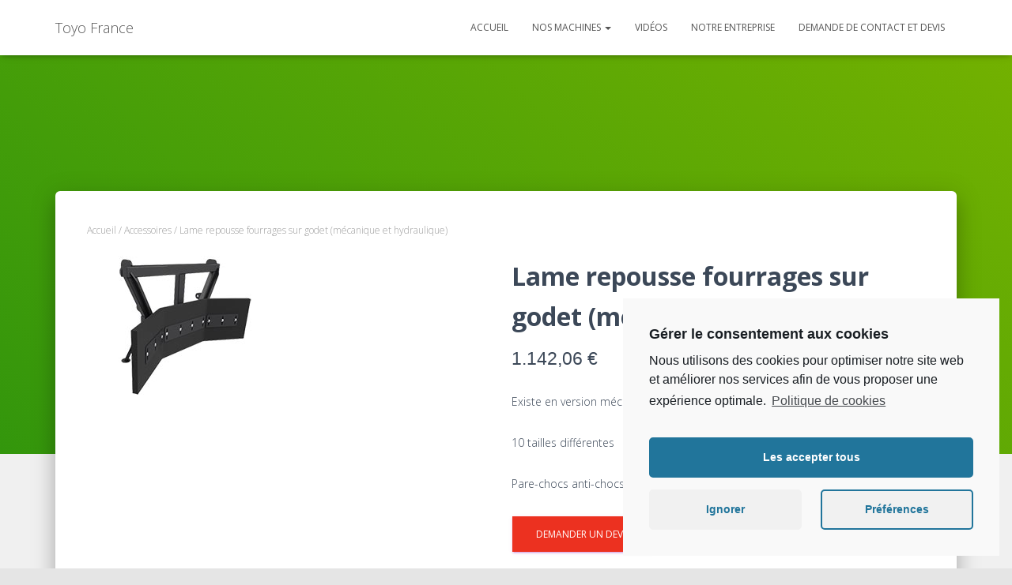

--- FILE ---
content_type: text/html; charset=UTF-8
request_url: https://toyo-france.fr/produit/repousse-fourrages/
body_size: 19234
content:
<!DOCTYPE html>
<html lang="fr-FR">

<head>
	<meta charset='UTF-8'>
	<meta name="viewport" content="width=device-width, initial-scale=1">
	<link rel="profile" href="http://gmpg.org/xfn/11">
		<meta name='robots' content='index, follow, max-image-preview:large, max-snippet:-1, max-video-preview:-1' />

<!-- Google Tag Manager for WordPress by gtm4wp.com -->
<script data-cfasync="false" data-pagespeed-no-defer>
	var gtm4wp_datalayer_name = "dataLayer";
	var dataLayer = dataLayer || [];
</script>
<!-- End Google Tag Manager for WordPress by gtm4wp.com -->
	<!-- This site is optimized with the Yoast SEO plugin v16.2 - https://yoast.com/wordpress/plugins/seo/ -->
	<title>Lame repousse fourrages sur godet (mécanique et hydraulique) - valet de ferme | Toyo France</title>
	<meta name="description" content="Repousse fourrages pour valet de ferme, chargeur compact TOYO. Existe en version mécanique et hydraulique. 10 tailles disponibles." />
	<link rel="canonical" href="https://toyo-france.fr/produit/repousse-fourrages/" />
	<meta property="og:locale" content="fr_FR" />
	<meta property="og:type" content="article" />
	<meta property="og:title" content="Lame repousse fourrages sur godet (mécanique et hydraulique) - valet de ferme | Toyo France" />
	<meta property="og:description" content="Repousse fourrages pour valet de ferme, chargeur compact TOYO. Existe en version mécanique et hydraulique. 10 tailles disponibles." />
	<meta property="og:url" content="https://toyo-france.fr/produit/repousse-fourrages/" />
	<meta property="og:site_name" content="Toyo France" />
	<meta property="article:modified_time" content="2022-10-02T09:02:21+00:00" />
	<meta property="og:image" content="https://toyo-france.fr/wp-content/uploads/2021/11/repousse-fourrage.jpg" />
	<meta property="og:image:width" content="250" />
	<meta property="og:image:height" content="180" />
	<meta name="twitter:card" content="summary_large_image" />
	<script type="application/ld+json" class="yoast-schema-graph">{"@context":"https://schema.org","@graph":[{"@type":"Organization","@id":"https://toyo-france.fr/#organization","name":"Des valets de ferme puissants et compacts","url":"https://toyo-france.fr/","sameAs":[],"logo":{"@type":"ImageObject","@id":"https://toyo-france.fr/#logo","inLanguage":"fr-FR","url":"http://toyo-france.fr/wp-content/uploads/2021/04/toyo-FRANCE.jpg","contentUrl":"http://toyo-france.fr/wp-content/uploads/2021/04/toyo-FRANCE.jpg","width":238,"height":135,"caption":"Des valets de ferme puissants et compacts"},"image":{"@id":"https://toyo-france.fr/#logo"}},{"@type":"WebSite","@id":"https://toyo-france.fr/#website","url":"https://toyo-france.fr/","name":"Toyo France","description":"Tout est possible","publisher":{"@id":"https://toyo-france.fr/#organization"},"potentialAction":[{"@type":"SearchAction","target":"https://toyo-france.fr/?s={search_term_string}","query-input":"required name=search_term_string"}],"inLanguage":"fr-FR"},{"@type":"ImageObject","@id":"https://toyo-france.fr/produit/repousse-fourrages/#primaryimage","inLanguage":"fr-FR","url":"https://toyo-france.fr/wp-content/uploads/2021/11/repousse-fourrage.jpg","contentUrl":"https://toyo-france.fr/wp-content/uploads/2021/11/repousse-fourrage.jpg","width":250,"height":180},{"@type":"WebPage","@id":"https://toyo-france.fr/produit/repousse-fourrages/#webpage","url":"https://toyo-france.fr/produit/repousse-fourrages/","name":"Lame repousse fourrages sur godet (m\u00e9canique et hydraulique) - valet de ferme | Toyo France","isPartOf":{"@id":"https://toyo-france.fr/#website"},"primaryImageOfPage":{"@id":"https://toyo-france.fr/produit/repousse-fourrages/#primaryimage"},"datePublished":"2000-11-20T11:02:34+00:00","dateModified":"2022-10-02T09:02:21+00:00","description":"Repousse fourrages pour valet de ferme, chargeur compact TOYO. Existe en version m\u00e9canique et hydraulique. 10 tailles disponibles.","breadcrumb":{"@id":"https://toyo-france.fr/produit/repousse-fourrages/#breadcrumb"},"inLanguage":"fr-FR","potentialAction":[{"@type":"ReadAction","target":["https://toyo-france.fr/produit/repousse-fourrages/"]}]},{"@type":"BreadcrumbList","@id":"https://toyo-france.fr/produit/repousse-fourrages/#breadcrumb","itemListElement":[{"@type":"ListItem","position":1,"item":{"@type":"WebPage","@id":"https://toyo-france.fr/","url":"https://toyo-france.fr/","name":"Accueil"}},{"@type":"ListItem","position":2,"item":{"@type":"WebPage","@id":"https://toyo-france.fr/valets-ferme-toyo/","url":"https://toyo-france.fr/valets-ferme-toyo/","name":"Nos machines"}},{"@type":"ListItem","position":3,"item":{"@id":"https://toyo-france.fr/produit/repousse-fourrages/#webpage"}}]}]}</script>
	<!-- / Yoast SEO plugin. -->


<link rel='dns-prefetch' href='//fonts.googleapis.com' />
<link rel='dns-prefetch' href='//s.w.org' />
<link rel="alternate" type="application/rss+xml" title="Toyo France &raquo; Flux" href="https://toyo-france.fr/feed/" />
<link rel="alternate" type="application/rss+xml" title="Toyo France &raquo; Flux des commentaires" href="https://toyo-france.fr/comments/feed/" />
		<script type="text/javascript">
			window._wpemojiSettings = {"baseUrl":"https:\/\/s.w.org\/images\/core\/emoji\/13.0.1\/72x72\/","ext":".png","svgUrl":"https:\/\/s.w.org\/images\/core\/emoji\/13.0.1\/svg\/","svgExt":".svg","source":{"concatemoji":"https:\/\/toyo-france.fr\/wp-includes\/js\/wp-emoji-release.min.js?ver=5.7.14"}};
			!function(e,a,t){var n,r,o,i=a.createElement("canvas"),p=i.getContext&&i.getContext("2d");function s(e,t){var a=String.fromCharCode;p.clearRect(0,0,i.width,i.height),p.fillText(a.apply(this,e),0,0);e=i.toDataURL();return p.clearRect(0,0,i.width,i.height),p.fillText(a.apply(this,t),0,0),e===i.toDataURL()}function c(e){var t=a.createElement("script");t.src=e,t.defer=t.type="text/javascript",a.getElementsByTagName("head")[0].appendChild(t)}for(o=Array("flag","emoji"),t.supports={everything:!0,everythingExceptFlag:!0},r=0;r<o.length;r++)t.supports[o[r]]=function(e){if(!p||!p.fillText)return!1;switch(p.textBaseline="top",p.font="600 32px Arial",e){case"flag":return s([127987,65039,8205,9895,65039],[127987,65039,8203,9895,65039])?!1:!s([55356,56826,55356,56819],[55356,56826,8203,55356,56819])&&!s([55356,57332,56128,56423,56128,56418,56128,56421,56128,56430,56128,56423,56128,56447],[55356,57332,8203,56128,56423,8203,56128,56418,8203,56128,56421,8203,56128,56430,8203,56128,56423,8203,56128,56447]);case"emoji":return!s([55357,56424,8205,55356,57212],[55357,56424,8203,55356,57212])}return!1}(o[r]),t.supports.everything=t.supports.everything&&t.supports[o[r]],"flag"!==o[r]&&(t.supports.everythingExceptFlag=t.supports.everythingExceptFlag&&t.supports[o[r]]);t.supports.everythingExceptFlag=t.supports.everythingExceptFlag&&!t.supports.flag,t.DOMReady=!1,t.readyCallback=function(){t.DOMReady=!0},t.supports.everything||(n=function(){t.readyCallback()},a.addEventListener?(a.addEventListener("DOMContentLoaded",n,!1),e.addEventListener("load",n,!1)):(e.attachEvent("onload",n),a.attachEvent("onreadystatechange",function(){"complete"===a.readyState&&t.readyCallback()})),(n=t.source||{}).concatemoji?c(n.concatemoji):n.wpemoji&&n.twemoji&&(c(n.twemoji),c(n.wpemoji)))}(window,document,window._wpemojiSettings);
		</script>
		<style type="text/css">
img.wp-smiley,
img.emoji {
	display: inline !important;
	border: none !important;
	box-shadow: none !important;
	height: 1em !important;
	width: 1em !important;
	margin: 0 .07em !important;
	vertical-align: -0.1em !important;
	background: none !important;
	padding: 0 !important;
}
</style>
	<link rel='stylesheet' id='bootstrap-css'  href='https://toyo-france.fr/wp-content/themes/hestia/assets/bootstrap/css/bootstrap.min.css?ver=1.0.2' type='text/css' media='all' />
<link rel='stylesheet' id='hestia-font-sizes-css'  href='https://toyo-france.fr/wp-content/themes/hestia/assets/css/font-sizes.min.css?ver=3.0.8' type='text/css' media='all' />
<link rel='stylesheet' id='wp-block-library-css'  href='https://toyo-france.fr/wp-includes/css/dist/block-library/style.min.css?ver=5.7.14' type='text/css' media='all' />
<link rel='stylesheet' id='wc-block-vendors-style-css'  href='https://toyo-france.fr/wp-content/plugins/woocommerce/packages/woocommerce-blocks/build/vendors-style.css?ver=4.0.0' type='text/css' media='all' />
<link rel='stylesheet' id='wc-block-style-css'  href='https://toyo-france.fr/wp-content/plugins/woocommerce/packages/woocommerce-blocks/build/style.css?ver=4.0.0' type='text/css' media='all' />
<link rel='stylesheet' id='contact-form-7-css'  href='https://toyo-france.fr/wp-content/plugins/contact-form-7/includes/css/styles.css?ver=5.4' type='text/css' media='all' />
<link rel='stylesheet' id='hestia-clients-bar-css'  href='https://toyo-france.fr/wp-content/plugins/themeisle-companion/obfx_modules/companion-legacy/assets/css/hestia/clients-bar.css?ver=5.7.14' type='text/css' media='all' />
<link rel='stylesheet' id='woocommerce-layout-css'  href='https://toyo-france.fr/wp-content/plugins/woocommerce/assets/css/woocommerce-layout.css?ver=4.9.5' type='text/css' media='all' />
<link rel='stylesheet' id='woocommerce-smallscreen-css'  href='https://toyo-france.fr/wp-content/plugins/woocommerce/assets/css/woocommerce-smallscreen.css?ver=4.9.5' type='text/css' media='only screen and (max-width: 768px)' />
<link rel='stylesheet' id='woocommerce-general-css'  href='https://toyo-france.fr/wp-content/plugins/woocommerce/assets/css/woocommerce.css?ver=4.9.5' type='text/css' media='all' />
<style id='woocommerce-inline-inline-css' type='text/css'>
.woocommerce form .form-row .required { visibility: visible; }
</style>
<link rel='stylesheet' id='hestia_child_parent-css'  href='https://toyo-france.fr/wp-content/themes/hestia/style.css?ver=5.7.14' type='text/css' media='all' />
<link rel='stylesheet' id='hestia_style-css'  href='https://toyo-france.fr/wp-content/themes/hestia-child/style.css?ver=3.0.8' type='text/css' media='all' />
<style id='hestia_style-inline-css' type='text/css'>

			div.wpforms-container-full .wpforms-form div.wpforms-field input.wpforms-error {
				border: none;
			}
			div.wpforms-container .wpforms-form input[type=date],
			div.wpforms-container .wpforms-form input[type=datetime],
			div.wpforms-container .wpforms-form input[type=datetime-local],
			div.wpforms-container .wpforms-form input[type=email],
			div.wpforms-container .wpforms-form input[type=month],
			div.wpforms-container .wpforms-form input[type=number],
			div.wpforms-container .wpforms-form input[type=password],
			div.wpforms-container .wpforms-form input[type=range],
			div.wpforms-container .wpforms-form input[type=search],
			div.wpforms-container .wpforms-form input[type=tel],
			div.wpforms-container .wpforms-form input[type=text],
			div.wpforms-container .wpforms-form input[type=time],
			div.wpforms-container .wpforms-form input[type=url],
			div.wpforms-container .wpforms-form input[type=week],
			div.wpforms-container .wpforms-form select,
			div.wpforms-container .wpforms-form textarea, .nf-form-cont input:not([type=button]),
			div.wpforms-container .wpforms-form .form-group.is-focused .form-control {
			  box-shadow: none;
			}
			
			div.wpforms-container .wpforms-form input[type=date],
			div.wpforms-container .wpforms-form input[type=datetime],
			div.wpforms-container .wpforms-form input[type=datetime-local],
			div.wpforms-container .wpforms-form input[type=email],
			div.wpforms-container .wpforms-form input[type=month],
			div.wpforms-container .wpforms-form input[type=number],
			div.wpforms-container .wpforms-form input[type=password],
			div.wpforms-container .wpforms-form input[type=range],
			div.wpforms-container .wpforms-form input[type=search],
			div.wpforms-container .wpforms-form input[type=tel],
			div.wpforms-container .wpforms-form input[type=text],
			div.wpforms-container .wpforms-form input[type=time],
			div.wpforms-container .wpforms-form input[type=url],
			div.wpforms-container .wpforms-form input[type=week],
			div.wpforms-container .wpforms-form select,
			div.wpforms-container .wpforms-form textarea, .nf-form-cont input:not([type=button]){
				background-image: linear-gradient(#9c27b0, #9c27b0), linear-gradient(#d2d2d2, #d2d2d2);
				float: none;
				border: 0;
				border-radius: 0;
				background-color: transparent;
				background-repeat: no-repeat;
				background-position: center bottom, center calc(100% - 1px);
				background-size: 0 2px, 100% 1px;
				font-weight: 400;
				transition: background 0s ease-out;
			}
			
			div.wpforms-container .wpforms-form .form-group.is-focused .form-control{
				outline: none;
				background-size: 100% 2px,100% 1px;
				transition-duration: 0.3s;
			}
			
			/* Compatibility with WPForms */
			div.wpforms-container .wpforms-form input[type=date].form-control,
			div.wpforms-container .wpforms-form input[type=datetime].form-control,
			div.wpforms-container .wpforms-form input[type=datetime-local].form-control,
			div.wpforms-container .wpforms-form input[type=email].form-control,
			div.wpforms-container .wpforms-form input[type=month].form-control,
			div.wpforms-container .wpforms-form input[type=number].form-control,
			div.wpforms-container .wpforms-form input[type=password].form-control,
			div.wpforms-container .wpforms-form input[type=range].form-control,
			div.wpforms-container .wpforms-form input[type=search].form-control,
			div.wpforms-container .wpforms-form input[type=tel].form-control,
			div.wpforms-container .wpforms-form input[type=text].form-control,
			div.wpforms-container .wpforms-form input[type=time].form-control,
			div.wpforms-container .wpforms-form input[type=url].form-control,
			div.wpforms-container .wpforms-form input[type=week].form-control,
			div.wpforms-container .wpforms-form select.form-control,
			div.wpforms-container .wpforms-form textarea.form-control {
			  border: none;
			  padding: 7px 0;
			  font-size: 14px;
			}
			div.wpforms-container .wpforms-form .wpforms-field-select select {
			  border-radius: 3px;
			}
			div.wpforms-container .wpforms-form .wpforms-field-number input[type=number] {
			  background-image: none;
			  border-radius: 3px;
			}
			div.wpforms-container .wpforms-form button[type=submit].wpforms-submit,
			div.wpforms-container .wpforms-form button[type=submit].wpforms-submit:hover {
			  color: #ffffff;
			  border: none;
			}
			
			.home div.wpforms-container-full .wpforms-form {
			  margin-left: 15px;
			  margin-right: 15px;
			}
			
			div.wpforms-container-full .wpforms-form .wpforms-field {
			  padding: 0 0 24px 0 !important;
			}
			div.wpforms-container-full .wpforms-form .wpforms-submit-container {
			  text-align: right;
			}
			div.wpforms-container-full .wpforms-form .wpforms-submit-container button {
			  text-transform: uppercase;
			}
			div.wpforms-container-full .wpforms-form textarea {
			  border: none !important;
			}
			div.wpforms-container-full .wpforms-form textarea:focus {
			  border-width: 0 0 0 0 !important;
			}
			
			.home div.wpforms-container .wpforms-form textarea {
			  background-image: linear-gradient(#9c27b0, #9c27b0), linear-gradient(#d2d2d2, #d2d2d2);
			  background-color: transparent;
			  background-repeat: no-repeat;
			  background-position: center bottom, center calc(100% - 1px);
			  background-size: 0 2px, 100% 1px;
			}
			
			/* WPForms media queries for front page and mobile*/
			@media only screen and (max-width: 768px) {
			  .wpforms-container-full .wpforms-form .wpforms-one-half, .wpforms-container-full .wpforms-form button {
			    width: 100% !important;
			    margin-left: 0 !important;
			  }
			  .wpforms-container-full .wpforms-form .wpforms-submit-container {
			    text-align: center;
			  }
			}
			
			div.wpforms-container .wpforms-form input:focus,
			div.wpforms-container .wpforms-form select:focus {
			  border: none;
			}
		
		.elementor-page .hestia-about > .container {
		  width: 100%;
		}
		.elementor-page .pagebuilder-section {
		  padding: 0;
		}
		.elementor-page .title-in-content, .elementor-page .image-in-page {
		  display: none;
		}
		
		.home.elementor-page .main-raised > section.hestia-about {
		  overflow: visible;
		}
		
		.elementor-editor-active .navbar {
		  pointer-events: none;
		}
		
		.elementor-editor-active #elementor.elementor-edit-mode .elementor-element-overlay {
		  z-index: 1000000;
		}
		
		.elementor-page.page-template-template-fullwidth .blog-post-wrapper > .container {
		  width: 100%;
		}
		.elementor-page.page-template-template-fullwidth .blog-post-wrapper > .container .col-md-12 {
		  padding: 0;
		}
		.elementor-page.page-template-template-fullwidth article.section {
		  padding: 0;
		}

		.elementor-text-editor p, 
		.elementor-text-editor h1, 
		.elementor-text-editor h2, 
		.elementor-text-editor h3, 
		.elementor-text-editor h4, 
		.elementor-text-editor h5, 
		.elementor-text-editor h6 {
		  font-size: inherit;
		}
.hestia-top-bar, .hestia-top-bar .widget.widget_shopping_cart .cart_list {
			background-color: #363537
		}
		.hestia-top-bar .widget .label-floating input[type=search]:-webkit-autofill {
			-webkit-box-shadow: inset 0 0 0px 9999px #363537
		}.hestia-top-bar, .hestia-top-bar .widget .label-floating input[type=search], .hestia-top-bar .widget.widget_search form.form-group:before, .hestia-top-bar .widget.widget_product_search form.form-group:before, .hestia-top-bar .widget.widget_shopping_cart:before {
			color: #ffffff
		} 
		.hestia-top-bar .widget .label-floating input[type=search]{
			-webkit-text-fill-color:#ffffff !important 
		}
		.hestia-top-bar div.widget.widget_shopping_cart:before, .hestia-top-bar .widget.widget_product_search form.form-group:before, .hestia-top-bar .widget.widget_search form.form-group:before{
			background-color: #ffffff
		}.hestia-top-bar a, .hestia-top-bar .top-bar-nav li a {
			color: #ffffff
		}
		.hestia-top-bar ul li a[href*="mailto:"]:before, .hestia-top-bar ul li a[href*="tel:"]:before{
			background-color: #ffffff
		}
		.hestia-top-bar a:hover, .hestia-top-bar .top-bar-nav li a:hover {
			color: #eeeeee
		}
		.hestia-top-bar ul li:hover a[href*="mailto:"]:before, .hestia-top-bar ul li:hover a[href*="tel:"]:before{
			background-color: #eeeeee
		}
		
	
		a, 
		.navbar .dropdown-menu li:hover > a,
		.navbar .dropdown-menu li:focus > a,
		.navbar .dropdown-menu li:active > a,
		.navbar .navbar-nav > li .dropdown-menu li:hover > a,
		body:not(.home) .navbar-default .navbar-nav > .active:not(.btn) > a,
		body:not(.home) .navbar-default .navbar-nav > .active:not(.btn) > a:hover,
		body:not(.home) .navbar-default .navbar-nav > .active:not(.btn) > a:focus,
		a:hover, 
		.card-blog a.moretag:hover, 
		.card-blog a.more-link:hover, 
		.widget a:hover,
		.has-text-color.has-accent-color,
		p.has-text-color a {
		    color:#33960c;
		}
		
		.svg-text-color{
			fill:#33960c;
		}
		
		.pagination span.current, .pagination span.current:focus, .pagination span.current:hover {
			border-color:#33960c
		}
		
		button,
		button:hover,
		.woocommerce .track_order button[type="submit"],
		.woocommerce .track_order button[type="submit"]:hover,
		div.wpforms-container .wpforms-form button[type=submit].wpforms-submit,
		div.wpforms-container .wpforms-form button[type=submit].wpforms-submit:hover,
		input[type="button"],
		input[type="button"]:hover,
		input[type="submit"],
		input[type="submit"]:hover,
		input#searchsubmit, 
		.pagination span.current, 
		.pagination span.current:focus, 
		.pagination span.current:hover,
		.btn.btn-primary,
		.btn.btn-primary:link,
		.btn.btn-primary:hover, 
		.btn.btn-primary:focus, 
		.btn.btn-primary:active, 
		.btn.btn-primary.active, 
		.btn.btn-primary.active:focus, 
		.btn.btn-primary.active:hover,
		.btn.btn-primary:active:hover, 
		.btn.btn-primary:active:focus, 
		.btn.btn-primary:active:hover,
		.hestia-sidebar-open.btn.btn-rose,
		.hestia-sidebar-close.btn.btn-rose,
		.hestia-sidebar-open.btn.btn-rose:hover,
		.hestia-sidebar-close.btn.btn-rose:hover,
		.hestia-sidebar-open.btn.btn-rose:focus,
		.hestia-sidebar-close.btn.btn-rose:focus,
		.label.label-primary,
		.hestia-work .portfolio-item:nth-child(6n+1) .label,
		.nav-cart .nav-cart-content .widget .buttons .button,
		.has-accent-background-color[class*="has-background"] {
		    background-color: #33960c;
		}
		
		@media (max-width: 768px) { 
	
			.navbar-default .navbar-nav>li>a:hover,
			.navbar-default .navbar-nav>li>a:focus,
			.navbar .navbar-nav .dropdown .dropdown-menu li a:hover,
			.navbar .navbar-nav .dropdown .dropdown-menu li a:focus,
			.navbar button.navbar-toggle:hover,
			.navbar .navbar-nav li:hover > a i {
			    color: #33960c;
			}
		}
		
		body:not(.woocommerce-page) button:not([class^="fl-"]):not(.hestia-scroll-to-top):not(.navbar-toggle):not(.close),
		body:not(.woocommerce-page) .button:not([class^="fl-"]):not(hestia-scroll-to-top):not(.navbar-toggle):not(.add_to_cart_button),
		div.wpforms-container .wpforms-form button[type=submit].wpforms-submit,
		input[type="submit"], 
		input[type="button"], 
		.btn.btn-primary,
		.widget_product_search button[type="submit"],
		.hestia-sidebar-open.btn.btn-rose,
		.hestia-sidebar-close.btn.btn-rose,
		.everest-forms button[type=submit].everest-forms-submit-button {
		    -webkit-box-shadow: 0 2px 2px 0 rgba(51,150,12,0.14),0 3px 1px -2px rgba(51,150,12,0.2),0 1px 5px 0 rgba(51,150,12,0.12);
		    box-shadow: 0 2px 2px 0 rgba(51,150,12,0.14),0 3px 1px -2px rgba(51,150,12,0.2),0 1px 5px 0 rgba(51,150,12,0.12);
		}
		
		.card .header-primary, .card .content-primary,
		.everest-forms button[type=submit].everest-forms-submit-button {
		    background: #33960c;
		}
		
		body:not(.woocommerce-page) .button:not([class^="fl-"]):not(.hestia-scroll-to-top):not(.navbar-toggle):not(.add_to_cart_button):hover,
		body:not(.woocommerce-page) button:not([class^="fl-"]):not(.hestia-scroll-to-top):not(.navbar-toggle):not(.close):hover,
		div.wpforms-container .wpforms-form button[type=submit].wpforms-submit:hover,
		input[type="submit"]:hover,
		input[type="button"]:hover,
		input#searchsubmit:hover, 
		.widget_product_search button[type="submit"]:hover,
		.pagination span.current, 
		.btn.btn-primary:hover, 
		.btn.btn-primary:focus, 
		.btn.btn-primary:active, 
		.btn.btn-primary.active, 
		.btn.btn-primary:active:focus, 
		.btn.btn-primary:active:hover, 
		.hestia-sidebar-open.btn.btn-rose:hover,
		.hestia-sidebar-close.btn.btn-rose:hover,
		.pagination span.current:hover,
		.everest-forms button[type=submit].everest-forms-submit-button:hover,
 		.everest-forms button[type=submit].everest-forms-submit-button:focus,
 		.everest-forms button[type=submit].everest-forms-submit-button:active {
			-webkit-box-shadow: 0 14px 26px -12px rgba(51,150,12,0.42),0 4px 23px 0 rgba(0,0,0,0.12),0 8px 10px -5px rgba(51,150,12,0.2);
		    box-shadow: 0 14px 26px -12px rgba(51,150,12,0.42),0 4px 23px 0 rgba(0,0,0,0.12),0 8px 10px -5px rgba(51,150,12,0.2);
			color: #fff;
		}
		
		.form-group.is-focused .form-control {
			background-image: -webkit-gradient(linear,left top, left bottom,from(#33960c),to(#33960c)),-webkit-gradient(linear,left top, left bottom,from(#d2d2d2),to(#d2d2d2));
			background-image: -webkit-linear-gradient(linear,left top, left bottom,from(#33960c),to(#33960c)),-webkit-linear-gradient(linear,left top, left bottom,from(#d2d2d2),to(#d2d2d2));
			background-image: linear-gradient(linear,left top, left bottom,from(#33960c),to(#33960c)),linear-gradient(linear,left top, left bottom,from(#d2d2d2),to(#d2d2d2));
		}
		
		.navbar:not(.navbar-transparent) li:not(.btn):hover > a,
		.navbar li.on-section:not(.btn) > a, 
		.navbar.full-screen-menu.navbar-transparent li:not(.btn):hover > a,
		.navbar.full-screen-menu .navbar-toggle:hover,
		.navbar:not(.navbar-transparent) .nav-cart:hover, 
		.navbar:not(.navbar-transparent) .hestia-toggle-search:hover {
				color:#33960c
		}
		
			.header-filter-gradient { 
				background: linear-gradient(45deg, rgba(51,150,12,1) 0%, rgb(117,178,0) 100%); 
			}
			.has-text-color.has-header-gradient-color { color: #33960c; }
			.has-header-gradient-background-color[class*="has-background"] { background-color: #33960c; }
			
		.has-text-color.has-background-color-color { color: #E5E5E5; }
		.has-background-color-background-color[class*="has-background"] { background-color: #E5E5E5; }
		
.btn.btn-primary:not(.colored-button):not(.btn-left):not(.btn-right):not(.btn-just-icon):not(.menu-item), input[type="submit"]:not(.search-submit), body:not(.woocommerce-account) .woocommerce .button.woocommerce-Button, .woocommerce .product button.button, .woocommerce .product button.button.alt, .woocommerce .product #respond input#submit, .woocommerce-cart .blog-post .woocommerce .cart-collaterals .cart_totals .checkout-button, .woocommerce-checkout #payment #place_order, .woocommerce-account.woocommerce-page button.button, .woocommerce .track_order button[type="submit"], .nav-cart .nav-cart-content .widget .buttons .button, .woocommerce a.button.wc-backward, body.woocommerce .wccm-catalog-item a.button, body.woocommerce a.wccm-button.button, form.woocommerce-form-coupon button.button, div.wpforms-container .wpforms-form button[type=submit].wpforms-submit, div.woocommerce a.button.alt, div.woocommerce table.my_account_orders .button, .btn.colored-button, .btn.btn-left, .btn.btn-right, .btn:not(.colored-button):not(.btn-left):not(.btn-right):not(.btn-just-icon):not(.menu-item):not(.hestia-sidebar-open):not(.hestia-sidebar-close){ padding-top:14px;  padding-bottom:14px;  padding-left:30px;  padding-right:30px; }
.btn.btn-primary:not(.colored-button):not(.btn-left):not(.btn-right):not(.btn-just-icon):not(.menu-item), input[type="submit"]:not(.search-submit), body:not(.woocommerce-account) .woocommerce .button.woocommerce-Button, .woocommerce .product button.button, .woocommerce .product button.button.alt, .woocommerce .product #respond input#submit, .woocommerce-cart .blog-post .woocommerce .cart-collaterals .cart_totals .checkout-button, .woocommerce-checkout #payment #place_order, .woocommerce-account.woocommerce-page button.button, .woocommerce .track_order button[type="submit"], .nav-cart .nav-cart-content .widget .buttons .button, .woocommerce a.button.wc-backward, body.woocommerce .wccm-catalog-item a.button, body.woocommerce a.wccm-button.button, form.woocommerce-form-coupon button.button, div.wpforms-container .wpforms-form button[type=submit].wpforms-submit, div.woocommerce a.button.alt, div.woocommerce table.my_account_orders .button, input[type="submit"].search-submit, .hestia-view-cart-wrapper .added_to_cart.wc-forward, .woocommerce-product-search button, .woocommerce-cart .actions .button, #secondary div[id^=woocommerce_price_filter] .button, .woocommerce div[id^=woocommerce_widget_cart].widget .buttons .button, .searchform input[type=submit], .searchform button, .search-form:not(.media-toolbar-primary) input[type=submit], .search-form:not(.media-toolbar-primary) button, .woocommerce-product-search input[type=submit], .btn.colored-button, .btn.btn-left, .btn.btn-right, .btn:not(.colored-button):not(.btn-left):not(.btn-right):not(.btn-just-icon):not(.menu-item):not(.hestia-sidebar-open):not(.hestia-sidebar-close){border-radius:0px;}
h1, h2, h3, h4, h5, h6, .hestia-title, .hestia-title.title-in-content, p.meta-in-content , .info-title, .card-title,
		.page-header.header-small .hestia-title, .page-header.header-small .title, .widget h5, .hestia-title,
		.title, .footer-brand, .footer-big h4, .footer-big h5, .media .media-heading,
		.carousel h1.hestia-title, .carousel h2.title,
		.carousel span.sub-title, .hestia-about h1, .hestia-about h2, .hestia-about h3, .hestia-about h4, .hestia-about h5 {
			font-family: Open Sans;
		}.woocommerce.single-product h1.product_title, .woocommerce section.related.products h2, .woocommerce section.exclusive-products h2, .woocommerce span.comment-reply-title, .woocommerce ul.products[class*="columns-"] li.product-category h2 {
				font-family: Open Sans;
			}
		body, ul, .tooltip-inner {
			font-family: Open Sans;
		}
		.products .shop-item .added_to_cart,
		.woocommerce-checkout #payment input[type=submit], .woocommerce-checkout input[type=submit],
		.woocommerce-cart table.shop_table td.actions input[type=submit],
		.woocommerce .cart-collaterals .cart_totals .checkout-button, .woocommerce button.button,
		.woocommerce div[id^=woocommerce_widget_cart].widget .buttons .button, .woocommerce div.product form.cart .button,
		.woocommerce #review_form #respond .form-submit , .added_to_cart.wc-forward, .woocommerce div#respond input#submit,
		.woocommerce a.button {
			font-family: Open Sans;
		}
@media (min-width: 769px){
			.page-header.header-small .hestia-title,
			.page-header.header-small .title,
			h1.hestia-title.title-in-content,
			.main article.section .has-title-font-size {
				font-size: 42px;
			}}
</style>
<link rel='stylesheet' id='hestia_woocommerce_style-css'  href='https://toyo-france.fr/wp-content/themes/hestia/assets/css/woocommerce.min.css?ver=3.0.8' type='text/css' media='all' />
<style id='hestia_woocommerce_style-inline-css' type='text/css'>

		.woocommerce-cart .shop_table .actions .coupon .input-text:focus,
		.woocommerce-checkout #customer_details .input-text:focus, .woocommerce-checkout #customer_details select:focus,
		.woocommerce-checkout #order_review .input-text:focus,
		.woocommerce-checkout #order_review select:focus,
		.woocommerce-checkout .woocommerce-form .input-text:focus,
		.woocommerce-checkout .woocommerce-form select:focus,
		.woocommerce div.product form.cart .variations select:focus,
		.woocommerce .woocommerce-ordering select:focus {
			background-image: -webkit-gradient(linear,left top, left bottom,from(#33960c),to(#33960c)),-webkit-gradient(linear,left top, left bottom,from(#d2d2d2),to(#d2d2d2));
			background-image: -webkit-linear-gradient(linear,left top, left bottom,from(#33960c),to(#33960c)),-webkit-linear-gradient(linear,left top, left bottom,from(#d2d2d2),to(#d2d2d2));
			background-image: linear-gradient(linear,left top, left bottom,from(#33960c),to(#33960c)),linear-gradient(linear,left top, left bottom,from(#d2d2d2),to(#d2d2d2));
		}

		.woocommerce div.product .woocommerce-tabs ul.tabs.wc-tabs li.active a {
			color:#33960c;
		}
		
		.woocommerce div.product .woocommerce-tabs ul.tabs.wc-tabs li.active a,
		.woocommerce div.product .woocommerce-tabs ul.tabs.wc-tabs li a:hover {
			border-color:#33960c
		}
		
		.woocommerce div.product form.cart .reset_variations:after{
			background-color:#33960c
		}
		
		.added_to_cart.wc-forward:hover,
		#add_payment_method .wc-proceed-to-checkout a.checkout-button:hover,
		#add_payment_method .wc-proceed-to-checkout a.checkout-button,
		.added_to_cart.wc-forward,
		.woocommerce nav.woocommerce-pagination ul li span.current,
		.woocommerce ul.products li.product .onsale,
		.woocommerce span.onsale,
		.woocommerce .single-product div.product form.cart .button,
		.woocommerce #respond input#submit,
		.woocommerce button.button,
		.woocommerce input.button,
		.woocommerce-cart .wc-proceed-to-checkout a.checkout-button,
		.woocommerce-checkout .wc-proceed-to-checkout a.checkout-button,
		.woocommerce #respond input#submit.alt,
		.woocommerce a.button.alt,
		.woocommerce button.button.alt,
		.woocommerce input.button.alt,
		.woocommerce input.button:disabled,
		.woocommerce input.button:disabled[disabled],
		.woocommerce a.button.wc-backward,
		.woocommerce .single-product div.product form.cart .button:hover,
		.woocommerce #respond input#submit:hover,
		.woocommerce button.button:hover,
		.woocommerce input.button:hover,
		.woocommerce-cart .wc-proceed-to-checkout a.checkout-button:hover,
		.woocommerce-checkout .wc-proceed-to-checkout a.checkout-button:hover,
		.woocommerce #respond input#submit.alt:hover,
		.woocommerce a.button.alt:hover,
		.woocommerce button.button.alt:hover,
		.woocommerce input.button.alt:hover,
		.woocommerce input.button:disabled:hover,
		.woocommerce input.button:disabled[disabled]:hover,
		.woocommerce #respond input#submit.alt.disabled,
		.woocommerce #respond input#submit.alt.disabled:hover,
		.woocommerce #respond input#submit.alt:disabled,
		.woocommerce #respond input#submit.alt:disabled:hover,
		.woocommerce #respond input#submit.alt:disabled[disabled],
		.woocommerce #respond input#submit.alt:disabled[disabled]:hover,
		.woocommerce a.button.alt.disabled,
		.woocommerce a.button.alt.disabled:hover,
		.woocommerce a.button.alt:disabled,
		.woocommerce a.button.alt:disabled:hover,
		.woocommerce a.button.alt:disabled[disabled],
		.woocommerce a.button.alt:disabled[disabled]:hover,
		.woocommerce button.button.alt.disabled,
		.woocommerce button.button.alt.disabled:hover,
		.woocommerce button.button.alt:disabled,
		.woocommerce button.button.alt:disabled:hover,
		.woocommerce button.button.alt:disabled[disabled],
		.woocommerce button.button.alt:disabled[disabled]:hover,
		.woocommerce input.button.alt.disabled,
		.woocommerce input.button.alt.disabled:hover,
		.woocommerce input.button.alt:disabled,
		.woocommerce input.button.alt:disabled:hover,
		.woocommerce input.button.alt:disabled[disabled],
		.woocommerce input.button.alt:disabled[disabled]:hover,
		.woocommerce-button,
		.woocommerce-Button,
		.woocommerce-button:hover,
		.woocommerce-Button:hover,
		#secondary div[id^=woocommerce_price_filter] .price_slider .ui-slider-range,
		.footer div[id^=woocommerce_price_filter] .price_slider .ui-slider-range,
		div[id^=woocommerce_product_tag_cloud].widget a,
		div[id^=woocommerce_widget_cart].widget .buttons .button,
		div.woocommerce table.my_account_orders .button {
		    background-color: #33960c;
		}
		
		.added_to_cart.wc-forward,
		.woocommerce .single-product div.product form.cart .button,
		.woocommerce #respond input#submit,
		.woocommerce button.button,
		.woocommerce input.button,
		#add_payment_method .wc-proceed-to-checkout a.checkout-button,
		.woocommerce-cart .wc-proceed-to-checkout a.checkout-button,
		.woocommerce-checkout .wc-proceed-to-checkout a.checkout-button,
		.woocommerce #respond input#submit.alt,
		.woocommerce a.button.alt,
		.woocommerce button.button.alt,
		.woocommerce input.button.alt,
		.woocommerce input.button:disabled,
		.woocommerce input.button:disabled[disabled],
		.woocommerce a.button.wc-backward,
		.woocommerce div[id^=woocommerce_widget_cart].widget .buttons .button,
		.woocommerce-button,
		.woocommerce-Button,
		div.woocommerce table.my_account_orders .button {
		    -webkit-box-shadow: 0 2px 2px 0 rgba(51,150,12,0.14),0 3px 1px -2px rgba(51,150,12,0.2),0 1px 5px 0 rgba(51,150,12,0.12);
		    box-shadow: 0 2px 2px 0 rgba(51,150,12,0.14),0 3px 1px -2px rgba(51,150,12,0.2),0 1px 5px 0 rgba(51,150,12,0.12);
		}
		
		.woocommerce nav.woocommerce-pagination ul li span.current,
		.added_to_cart.wc-forward:hover,
		.woocommerce .single-product div.product form.cart .button:hover,
		.woocommerce #respond input#submit:hover,
		.woocommerce button.button:hover,
		.woocommerce input.button:hover,
		#add_payment_method .wc-proceed-to-checkout a.checkout-button:hover,
		.woocommerce-cart .wc-proceed-to-checkout a.checkout-button:hover,
		.woocommerce-checkout .wc-proceed-to-checkout a.checkout-button:hover,
		.woocommerce #respond input#submit.alt:hover,
		.woocommerce a.button.alt:hover,
		.woocommerce button.button.alt:hover,
		.woocommerce input.button.alt:hover,
		.woocommerce input.button:disabled:hover,
		.woocommerce input.button:disabled[disabled]:hover,
		.woocommerce a.button.wc-backward:hover,
		.woocommerce div[id^=woocommerce_widget_cart].widget .buttons .button:hover,
		.hestia-sidebar-open.btn.btn-rose:hover,
		.hestia-sidebar-close.btn.btn-rose:hover,
		.pagination span.current:hover,
		.woocommerce-button:hover,
		.woocommerce-Button:hover,
		div.woocommerce table.my_account_orders .button:hover {
			-webkit-box-shadow: 0 14px 26px -12px rgba(51,150,12,0.42),0 4px 23px 0 rgba(0,0,0,0.12),0 8px 10px -5px rgba(51,150,12,0.2);
		    box-shadow: 0 14px 26px -12px rgba(51,150,12,0.42),0 4px 23px 0 rgba(0,0,0,0.12),0 8px 10px -5px rgba(51,150,12,0.2);
			color: #fff;
		}
		
		#secondary div[id^=woocommerce_price_filter] .price_slider .ui-slider-handle,
		.footer div[id^=woocommerce_price_filter] .price_slider .ui-slider-handle {
			border-color: #33960c;
		}
		
</style>
<link rel='stylesheet' id='hestia-google-font-open-sans-css'  href='//fonts.googleapis.com/css?family=Open+Sans%3A300%2C400%2C500%2C700&#038;subset=latin&#038;ver=5.7.14' type='text/css' media='all' />
<link rel='stylesheet' id='slick-css'  href='https://toyo-france.fr/wp-content/plugins/woo-product-gallery-slider/assets/css/slick.css?ver=2.2.5' type='text/css' media='all' />
<link rel='stylesheet' id='slick-theme-css'  href='https://toyo-france.fr/wp-content/plugins/woo-product-gallery-slider/assets/css/slick-theme.css?ver=2.2.5' type='text/css' media='all' />
<link rel='stylesheet' id='fancybox-css'  href='https://toyo-france.fr/wp-content/plugins/woo-product-gallery-slider/assets/css/jquery.fancybox.min.css?ver=2.2.5' type='text/css' media='all' />
<style id='fancybox-inline-css' type='text/css'>

					.wpgs-nav .slick-track {
						transform: inherit !important;
					}
				.wpgs-for .slick-slide{cursor:pointer;}
</style>
<link rel='stylesheet' id='flaticon-wpgs-css'  href='https://toyo-france.fr/wp-content/plugins/woo-product-gallery-slider/assets/css/font/flaticon.css?ver=2.2.5' type='text/css' media='all' />
<link rel='stylesheet' id='wpb-get-a-quote-button-sweetalert2-css'  href='https://toyo-france.fr/wp-content/plugins/get-a-quote-button-for-woocommerce/assets/css/sweetalert2.min.css?ver=1.2.4' type='text/css' media='all' />
<link rel='stylesheet' id='wpb-get-a-quote-button-styles-css'  href='https://toyo-france.fr/wp-content/plugins/get-a-quote-button-for-woocommerce/assets/css/frontend.css?ver=1.2.4' type='text/css' media='all' />
<style id='wpb-get-a-quote-button-styles-inline-css' type='text/css'>

		.wpb-get-a-quote-button-btn-default,
		.wpb-gqf-form-style-true input[type=submit],
		.wpb-gqf-form-style-true input[type=button],
		.wpb-gqf-form-style-true input[type=submit],
		.wpb-gqf-form-style-true input[type=button]{
			color: #ffffff;
			background: #17a2b8;
		}
		.wpb-get-a-quote-button-btn-default:hover, .wpb-get-a-quote-button-btn-default:focus,
		.wpb-gqf-form-style-true input[type=submit]:hover, .wpb-gqf-form-style-true input[type=submit]:focus,
		.wpb-gqf-form-style-true input[type=button]:hover, .wpb-gqf-form-style-true input[type=button]:focus,
		.wpb-gqf-form-style-true input[type=submit]:hover,
		.wpb-gqf-form-style-true input[type=button]:hover,
		.wpb-gqf-form-style-true input[type=submit]:focus,
		.wpb-gqf-form-style-true input[type=button]:focus {
			color: #ffffff;
			background: #138496;
		}
</style>
<link rel='stylesheet' id='cmplz-cookie-css'  href='https://toyo-france.fr/wp-content/plugins/complianz-gdpr/assets/css/cookieconsent.min.css?ver=5.0.3' type='text/css' media='all' />
<script type='text/javascript' src='https://toyo-france.fr/wp-content/plugins/google-analytics-for-wordpress/assets/js/frontend-gtag.min.js?ver=8.10.0' id='monsterinsights-frontend-script-js'></script>
<script data-cfasync="false" data-wpfc-render="false" type="text/javascript" class="cmplz-stats cmplz-native" id='monsterinsights-frontend-script-js-extra'>/* <![CDATA[ */
var monsterinsights_frontend = {"js_events_tracking":"true","download_extensions":"doc,pdf,ppt,zip,xls,docx,pptx,xlsx","inbound_paths":"[{\"path\":\"\\\/go\\\/\",\"label\":\"affiliate\"},{\"path\":\"\\\/recommend\\\/\",\"label\":\"affiliate\"}]","home_url":"https:\/\/toyo-france.fr","hash_tracking":"false","ua":"","v4_id":"G-86BE94EKPX"};/* ]]> */
</script>
<script type='text/javascript' src='https://toyo-france.fr/wp-includes/js/jquery/jquery.min.js?ver=3.5.1' id='jquery-core-js'></script>
<script type='text/javascript' src='https://toyo-france.fr/wp-includes/js/jquery/jquery-migrate.min.js?ver=3.3.2' id='jquery-migrate-js'></script>
<script type='text/javascript' id='jquery-js-after'>
		
			jQuery(document).ready(function ($) {
				$(document).on("cmplzRunAfterAllScripts", cmplz_elementor_fire_initOnReadyComponents);
				function cmplz_elementor_fire_initOnReadyComponents() {
					var blockedContentContainers = [];
					$('[data-cmplz-elementor-settings]').each(function (i, obj) {
						if ( $(this).hasClass('cmplz-activated') ) return;
						$(this).addClass('cmplz-activated' );
						$(this).data('settings', $(this).data('cmplz-elementor-settings'));

						var blockedContentContainer = $(this);
						blockedContentContainer.animate({"background-image": "url('')"}, 400, function () {
							//remove the added classes
							var cssIndex = blockedContentContainer.data('placeholderClassIndex');
							blockedContentContainer.removeClass('cmplz-blocked-content-container');
							blockedContentContainer.removeClass('cmplz-placeholder-' + cssIndex);
						});
						blockedContentContainers.push(blockedContentContainer);
					});

					for (var key in blockedContentContainers) {
						console.log(blockedContentContainers[key]);
						if (blockedContentContainers.hasOwnProperty(key) && blockedContentContainers[key] !== undefined ) {
							elementorFrontend.elementsHandler.runReadyTrigger( blockedContentContainers[key] );
						}
					}
				}
			})
		
		
</script>
<link rel="https://api.w.org/" href="https://toyo-france.fr/wp-json/" /><link rel="alternate" type="application/json" href="https://toyo-france.fr/wp-json/wp/v2/product/577" /><link rel="EditURI" type="application/rsd+xml" title="RSD" href="https://toyo-france.fr/xmlrpc.php?rsd" />
<link rel="wlwmanifest" type="application/wlwmanifest+xml" href="https://toyo-france.fr/wp-includes/wlwmanifest.xml" /> 
<link rel='shortlink' href='https://toyo-france.fr/?p=577' />
<link rel="alternate" type="application/json+oembed" href="https://toyo-france.fr/wp-json/oembed/1.0/embed?url=https%3A%2F%2Ftoyo-france.fr%2Fproduit%2Frepousse-fourrages%2F" />
<link rel="alternate" type="text/xml+oembed" href="https://toyo-france.fr/wp-json/oembed/1.0/embed?url=https%3A%2F%2Ftoyo-france.fr%2Fproduit%2Frepousse-fourrages%2F&#038;format=xml" />
<!-- Saisissez vos scripts ici -->
<!-- Google Tag Manager for WordPress by gtm4wp.com -->
<!-- GTM Container placement set to footer -->
<script data-cfasync="false" data-pagespeed-no-defer type="text/javascript">
	var dataLayer_content = {"pagePostType":"product","pagePostType2":"single-product","pagePostAuthor":"hstehlihugo"};
	dataLayer.push( dataLayer_content );
</script>
<script data-cfasync="false">
(function(w,d,s,l,i){w[l]=w[l]||[];w[l].push({'gtm.start':
new Date().getTime(),event:'gtm.js'});var f=d.getElementsByTagName(s)[0],
j=d.createElement(s),dl=l!='dataLayer'?'&l='+l:'';j.async=true;j.src=
'//www.googletagmanager.com/gtm.'+'js?id='+i+dl;f.parentNode.insertBefore(j,f);
})(window,document,'script','dataLayer','GTM-MHJJ6WF');
</script>
<!-- End Google Tag Manager -->
<!-- End Google Tag Manager for WordPress by gtm4wp.com -->	<noscript><style>.woocommerce-product-gallery{ opacity: 1 !important; }</style></noscript>
	<style type="text/css">.recentcomments a{display:inline !important;padding:0 !important;margin:0 !important;}</style><style type="text/css">.wpgs-for .slick-arrow::before,.wpgs-nav .slick-prev::before, .wpgs-nav .slick-next::before{color:#000;}.fancybox-bg{background-color:rgba(10,0,0,0.75);}.fancybox-caption,.fancybox-infobar{color:#fff;}.wpgs-nav .slick-slide{border-color:transparent}.wpgs-nav .slick-current{border-color:#000}</style><link rel="icon" href="https://toyo-france.fr/wp-content/uploads/2021/05/cropped-favicon-toyo-32x32.jpg" sizes="32x32" />
<link rel="icon" href="https://toyo-france.fr/wp-content/uploads/2021/05/cropped-favicon-toyo-192x192.jpg" sizes="192x192" />
<link rel="apple-touch-icon" href="https://toyo-france.fr/wp-content/uploads/2021/05/cropped-favicon-toyo-180x180.jpg" />
<meta name="msapplication-TileImage" content="https://toyo-france.fr/wp-content/uploads/2021/05/cropped-favicon-toyo-270x270.jpg" />
</head>

<body data-cmplz=1 class="product-template-default single single-product postid-577 theme-hestia woocommerce woocommerce-page woocommerce-no-js blog-post header-layout-no-content elementor-default elementor-kit-34">
		<div class="wrapper post-577 product type-product status-publish has-post-thumbnail product_cat-accessoires-valets-toyo first instock shipping-taxable purchasable product-type-simple">
		<header class="header ">
			<div style="display: none"></div>		<nav class="navbar navbar-default navbar-fixed-top  hestia_left navbar-not-transparent">
						<div class="container">
						<div class="navbar-header">
			<div class="title-logo-wrapper">
				<a class="navbar-brand" href="https://toyo-france.fr/"
						title="Toyo France">
					<p>Toyo France</p></a>
			</div>
								<div class="navbar-toggle-wrapper">
						<button type="button" class="navbar-toggle" data-toggle="collapse" data-target="#main-navigation">
				<span class="icon-bar"></span>
				<span class="icon-bar"></span>
				<span class="icon-bar"></span>
				<span class="sr-only">Déplier la navigation</span>
			</button>
					</div>
				</div>
		<div id="main-navigation" class="collapse navbar-collapse"><ul id="menu-menu-principal" class="nav navbar-nav"><li id="menu-item-16" class="menu-item menu-item-type-post_type menu-item-object-page menu-item-home menu-item-16"><a title="Accueil" href="https://toyo-france.fr/">Accueil</a></li>
<li id="menu-item-560" class="menu-item menu-item-type-custom menu-item-object-custom menu-item-has-children menu-item-560 dropdown"><a title="Nos machines" href="https://toyo-france.fr/categorie-produit/valets-de-ferme/" class="dropdown-toggle">Nos machines <span class="caret-wrap"><span class="caret"><svg aria-hidden="true" focusable="false" data-prefix="fas" data-icon="chevron-down" class="svg-inline--fa fa-chevron-down fa-w-14" role="img" xmlns="http://www.w3.org/2000/svg" viewBox="0 0 448 512"><path d="M207.029 381.476L12.686 187.132c-9.373-9.373-9.373-24.569 0-33.941l22.667-22.667c9.357-9.357 24.522-9.375 33.901-.04L224 284.505l154.745-154.021c9.379-9.335 24.544-9.317 33.901.04l22.667 22.667c9.373 9.373 9.373 24.569 0 33.941L240.971 381.476c-9.373 9.372-24.569 9.372-33.942 0z"></path></svg></span></span></a>
<ul role="menu" class="dropdown-menu">
	<li id="menu-item-616" class="menu-item menu-item-type-custom menu-item-object-custom menu-item-616"><a title="Valets de ferme Toyo" href="https://toyo-france.fr/categorie-produit/valets-de-ferme/">Valets de ferme Toyo</a></li>
	<li id="menu-item-615" class="menu-item menu-item-type-custom menu-item-object-custom menu-item-615"><a title="Accessoires pour valets de ferme Toyo" href="https://toyo-france.fr/categorie-produit/accessoires-valets-toyo/">Accessoires pour valets de ferme Toyo</a></li>
</ul>
</li>
<li id="menu-item-494" class="menu-item menu-item-type-post_type menu-item-object-page menu-item-494"><a title="Vidéos" href="https://toyo-france.fr/essais-des-valets-de-ferme-toyo-videos/">Vidéos</a></li>
<li id="menu-item-396" class="menu-item menu-item-type-post_type menu-item-object-page menu-item-396"><a title="Notre entreprise" href="https://toyo-france.fr/notre-entreprise/">Notre entreprise</a></li>
<li id="menu-item-229" class="menu-item menu-item-type-post_type menu-item-object-page menu-item-229"><a title="Demande de contact et devis" href="https://toyo-france.fr/demande-de-contact/">Demande de contact et devis</a></li>
</ul></div>			</div>
					</nav>
				</header>

	<div id="primary" class="content-area"><main id="main" class="site-main" role="main"><div id="primary" class="page-header" ><div class="header-filter header-filter-gradient"></div></div><div class="main "><div class="blog-post"><div class="container">	<article id="post-577" class="section section-text">
	<div class="row">
		<div id="woo-products-wrap" class="col-md-12">
	
					
			<div id="product-577" class="product type-product post-577 status-publish instock product_cat-accessoires-valets-toyo has-post-thumbnail shipping-taxable purchasable product-type-simple">

	<nav class="woocommerce-breadcrumb"><a href="https://toyo-france.fr">Accueil</a>&nbsp;&#47;&nbsp;<a href="https://toyo-france.fr/categorie-produit/accessoires-valets-toyo/">Accessoires</a>&nbsp;&#47;&nbsp;Lame repousse fourrages sur godet (mécanique et hydraulique)</nav><div class="woocommerce-notices-wrapper"></div><div class="hestia-product-image-wrap">
<div class="woo-product-gallery-slider woocommerce-product-gallery wpgs--with-images images"  >

		<div class="wpgs-for"><div class="woocommerce-product-gallery__image single-product-main-image"><a
		class="wpgs-lightbox-icon"
    data-caption="repousse-fourrage"
    data-fancybox="wpgs-lightbox" 
	href="https://toyo-france.fr/wp-content/uploads/2021/11/repousse-fourrage.jpg"
    data-mobile=["clickContent:close","clickSlide:close"]
	data-click-slide="close"
	data-animation-effect="fade"
	data-loop="true"
    data-infobar="true"
    data-hash="false" ><img width="250" height="180" src="https://toyo-france.fr/wp-content/uploads/2021/11/repousse-fourrage.jpg" class="attachment-shop_single size-shop_single wp-post-image" alt="" loading="lazy" data-zoom_src="https://toyo-france.fr/wp-content/uploads/2021/11/repousse-fourrage.jpg" data-o_img="https://toyo-france.fr/wp-content/uploads/2021/11/repousse-fourrage.jpg" data-large_image="https://toyo-france.fr/wp-content/uploads/2021/11/repousse-fourrage.jpg" data-zoom-image="https://toyo-france.fr/wp-content/uploads/2021/11/repousse-fourrage.jpg" /></a></div></div>
</div>
</div>
	<div class="summary entry-summary">
		<h1 class="product_title entry-title">Lame repousse fourrages sur godet (mécanique et hydraulique)</h1><p class="price"><span class="woocommerce-Price-amount amount"><bdi>1.142,06&nbsp;<span class="woocommerce-Price-currencySymbol">&euro;</span></bdi></span></p>
            <style>
                .single_add_to_cart_button {
                    display: none !important;
                }
            </style>
        <div class="woocommerce-product-details__short-description">
	<p>Existe en version mécanique et hydraulique</p>
<p>10 tailles différentes</p>
<p>Pare-chocs anti-chocs</p>
</div>
<button data-id="244" data-post_id="577" data-form_style="1" data-allow_outside_click="" data-width="500px" class="wpb-get-a-quote-button-form-fire wpb-get-a-quote-button-btn-large wpb-get-a-quote-button-btn wpb-get-a-quote-button-btn-default">Demander un devis</button><div class="product_meta">

	
	
	<span class="posted_in">Catégorie : <a href="https://toyo-france.fr/categorie-produit/accessoires-valets-toyo/" rel="tag">Accessoires</a></span>
	
	
</div>
	</div>

	
	<div class="woocommerce-tabs wc-tabs-wrapper">
		<ul class="tabs wc-tabs" role="tablist">
							<li class="versions-disponibles_tab" id="tab-title-versions-disponibles" role="tab" aria-controls="tab-versions-disponibles">
					<a href="#tab-versions-disponibles">
						Versions disponibles					</a>
				</li>
					</ul>
					<div class="woocommerce-Tabs-panel woocommerce-Tabs-panel--versions-disponibles panel entry-content wc-tab" id="tab-versions-disponibles" role="tabpanel" aria-labelledby="tab-title-versions-disponibles">
				<h2 class="yikes-custom-woo-tab-title yikes-custom-woo-tab-title-versions-disponibles">Versions disponibles</h2><h4>Repousse fourrages mécanique</h4>
<p><img loading="lazy" class="alignnone size-full wp-image-578" src="https://toyo-france.fr/wp-content/uploads/2021/11/repousse-fourrage-dimensions.png" alt="" width="250" height="251" srcset="https://toyo-france.fr/wp-content/uploads/2021/11/repousse-fourrage-dimensions.png 250w, https://toyo-france.fr/wp-content/uploads/2021/11/repousse-fourrage-dimensions-150x150.png 150w, https://toyo-france.fr/wp-content/uploads/2021/11/repousse-fourrage-dimensions-160x160.png 160w" sizes="(max-width: 250px) 100vw, 250px" /> <img loading="lazy" class="alignnone size-medium wp-image-579" src="https://toyo-france.fr/wp-content/uploads/2021/11/repousse-fourrage-dimensions2.png" alt="" width="250" height="250" srcset="https://toyo-france.fr/wp-content/uploads/2021/11/repousse-fourrage-dimensions2.png 250w, https://toyo-france.fr/wp-content/uploads/2021/11/repousse-fourrage-dimensions2-150x150.png 150w, https://toyo-france.fr/wp-content/uploads/2021/11/repousse-fourrage-dimensions2-160x160.png 160w" sizes="(max-width: 250px) 100vw, 250px" /></p>
<p>Plaque en caoutchouc avec fibre<br />
Pied de support</p>
<div class="vc_row wpb_row vc_row-fluid vc_custom_1610633043998" style="color: #777777;">
<div class="wpb_column vc_column_container vc_col-sm-9">
<div class="vc_column-inner">
<div class="wpb_wrapper">
<div class="wpb_text_column wpb_content_element ">
<div class="wpb_wrapper">
<table width="760">
<tbody>
<tr>
<th>Art.Nr.</th>
<th>Désignation</th>
<th>522</th>
<th>826</th>
<th>836</th>
<th>841</th>
<th>851</th>
<th>810E</th>
<th width="100">Tarif HT</th>
</tr>
<tr>
<td>MRSM150</td>
<td>Repousse fourrages mec 150 cm, 165 kg TOYO- Aufnahme</td>
<td>x</td>
<td>x</td>
<td>x</td>
<td>x</td>
<td>x</td>
<td>x</td>
<td><span>1142,06</span> Euro</td>
</tr>
<tr>
<td>MRSM170</td>
<td>Repousse fourrages mec 170 cm,  175 kg TOYO- Aufnahme</td>
<td></td>
<td>x</td>
<td>x</td>
<td>x</td>
<td>x</td>
<td>x</td>
<td><span>1252,94</span> Euro</td>
</tr>
<tr>
<td>MRSM200</td>
<td>Repousse fourrages mec 200 cm,  185 kg EURO- Aufnahme</td>
<td></td>
<td>x</td>
<td>x</td>
<td>x</td>
<td>x</td>
<td>x</td>
<td><span>1386,00</span> Euro</td>
</tr>
<tr>
<td>MRSM220</td>
<td>Repousse fourrages mec. 220 cm,  195 kg EURO- Aufnahme</td>
<td></td>
<td></td>
<td>x</td>
<td>x</td>
<td>x</td>
<td></td>
<td><span>1496,88</span> Euro</td>
</tr>
</tbody>
</table>
</div>
</div>
</div>
</div>
</div>
</div>
<div class="vc_row wpb_row vc_row-fluid vc_custom_1610633027522" style="color: #777777;">
<div class="wpb_column vc_column_container vc_col-sm-12">
<div class="vc_column-inner">
<div class="wpb_wrapper">
<div class="vc_separator wpb_content_element vc_separator_align_center vc_sep_width_100 vc_sep_pos_align_center vc_separator_no_text vc_sep_color_grey"></div>
</div>
</div>
</div>
</div>
<h4>Repousse fourrages hydraulique</h4>
<p><img loading="lazy" src="https://toyo-france.fr/wp-content/uploads/2021/11/repousse-fourrage-hydraulique-dimensions.png" alt="" width="250" height="224" class="alignnone size-full wp-image-580" /> <img loading="lazy" src="https://toyo-france.fr/wp-content/uploads/2021/11/repousse-fourrage-hydraulique-dimensions2.png" alt="" width="250" height="250" class="alignnone size-medium wp-image-581" srcset="https://toyo-france.fr/wp-content/uploads/2021/11/repousse-fourrage-hydraulique-dimensions2.png 250w, https://toyo-france.fr/wp-content/uploads/2021/11/repousse-fourrage-hydraulique-dimensions2-150x150.png 150w, https://toyo-france.fr/wp-content/uploads/2021/11/repousse-fourrage-hydraulique-dimensions2-160x160.png 160w" sizes="(max-width: 250px) 100vw, 250px" /></p>
<p>Plaque en caoutchouc avec fibre<br />
Réglage de l&#8217;angle de travail<br />
Pare-chocs anti-chocs<br />
Pied de support</p>
<table width="760">
<tbody>
<tr>
<th>Art.Nr.</th>
<th>Désignation</th>
<th>522</th>
<th>826</th>
<th>836</th>
<th>841</th>
<th>851</th>
<th>810E</th>
<th width="100">Tarif HT</th>
</tr>
<tr>
<td>MRSH150</td>
<td>Repousse fourrages hydr. 150 cm, 230 kg TOYO- Aufnahme</td>
<td>x</td>
<td>x</td>
<td>x</td>
<td>x</td>
<td>x</td>
<td>x</td>
<td><span>2180,64</span> Euro</td>
</tr>
<tr>
<td>MRSH170</td>
<td>Repousse fourrages hydr. 170 cm, 242 kg TOYO- Aufnahme</td>
<td></td>
<td>x</td>
<td>x</td>
<td>x</td>
<td>x</td>
<td>x</td>
<td><span>2337,72</span> Euro</td>
</tr>
<tr>
<td>MRSH200</td>
<td>Repousse fourrages hydr. 200 cm, 265 kg EURO- Aufnahme</td>
<td></td>
<td>x</td>
<td>x</td>
<td>x</td>
<td>x</td>
<td>x</td>
<td><span>2491,10</span> Euro</td>
</tr>
<tr>
<td>MRSH220</td>
<td>Repousse fourrages hydr. 220 cm, 273 kg EURO- Aufnahme</td>
<td></td>
<td></td>
<td>x</td>
<td>x</td>
<td>x</td>
<td></td>
<td><span>2596,44</span> Euro</td>
</tr>
</tbody>
</table>
			</div>
		
			</div>

</div>


	<section class="related products">

					<h2>Produits apparentés</h2>
				
		<ul class="products columns-4">

			
					<li class="product type-product post-561 status-publish first instock product_cat-accessoires-valets-toyo has-post-thumbnail shipping-taxable purchasable product-type-simple">
	<div class="card card-product pop-and-glow">		<div class="card-image">
			<a href="https://toyo-france.fr/produit/godet-a-litiere/" title="Godet à litière">
				<img width="230" height="147" src="https://toyo-france.fr/wp-content/uploads/2021/11/godet-litiere-toyo-230x147.jpg" class="attachment-woocommerce_thumbnail size-woocommerce_thumbnail" alt="" loading="lazy" />			</a>
						<div class="ripple-container"></div>
		</div>
			<div class="content">
		<h6 class="category"><a href="https://toyo-france.fr/categorie-produit/accessoires-valets-toyo/">Accessoires</a></h6>		<h4 class="card-title">
						<a class="shop-item-title-link" href="https://toyo-france.fr/produit/godet-a-litiere/"
					title="Godet à litière">Godet à litière</a>
		</h4>
					<div class="card-description"><p>Pour la distribution dans les deux sens</p>
<p>Portée efficace env. 4 m</p>
<p>2 moteurs hydrauliques</p>
</div>
				<div class="footer">
			<div class="price"><h4><span class="woocommerce-Price-amount amount">6.735,96&nbsp;<span class="woocommerce-Price-currencySymbol">&euro;</span></span></h4></div>			<div class="stats">
							</div>
		</div>
	</div>
	</div></li>

			
					<li class="product type-product post-555 status-publish instock product_cat-accessoires-valets-toyo has-post-thumbnail shipping-taxable purchasable product-type-simple">
	<div class="card card-product pop-and-glow">		<div class="card-image">
			<a href="https://toyo-france.fr/produit/pince-a-balles-carrees/" title="Pince à balles carrées">
				<img width="230" height="147" src="https://toyo-france.fr/wp-content/uploads/2021/11/pince-balle-carrees-img-principale-230x147.jpg" class="attachment-woocommerce_thumbnail size-woocommerce_thumbnail" alt="" loading="lazy" />			</a>
						<div class="ripple-container"></div>
		</div>
			<div class="content">
		<h6 class="category"><a href="https://toyo-france.fr/categorie-produit/accessoires-valets-toyo/">Accessoires</a></h6>		<h4 class="card-title">
						<a class="shop-item-title-link" href="https://toyo-france.fr/produit/pince-a-balles-carrees/"
					title="Pince à balles carrées">Pince à balles carrées</a>
		</h4>
					<div class="card-description"><p>Bras tubulaire d&#8217;une épaisseur de 3 mm<br />
2 vérins hydrauliques<br />
Prise optimale des balles de petits diamètres</p>
</div>
				<div class="footer">
			<div class="price"><h4><span class="woocommerce-Price-amount amount">3.030,72&nbsp;<span class="woocommerce-Price-currencySymbol">&euro;</span></span></h4></div>			<div class="stats">
							</div>
		</div>
	</div>
	</div></li>

			
					<li class="product type-product post-542 status-publish instock product_cat-accessoires-valets-toyo has-post-thumbnail shipping-taxable purchasable product-type-simple">
	<div class="card card-product pop-and-glow">		<div class="card-image">
			<a href="https://toyo-france.fr/produit/fourche-a-balles-a-2-dents/" title="Fourche à balles à 2 dents">
				<img width="230" height="147" src="https://toyo-france.fr/wp-content/uploads/2021/10/fourche-a-balle-230x147.jpg" class="attachment-woocommerce_thumbnail size-woocommerce_thumbnail" alt="fourche a balle valet de ferme toyo" loading="lazy" />			</a>
						<div class="ripple-container"></div>
		</div>
			<div class="content">
		<h6 class="category"><a href="https://toyo-france.fr/categorie-produit/accessoires-valets-toyo/">Accessoires</a></h6>		<h4 class="card-title">
						<a class="shop-item-title-link" href="https://toyo-france.fr/produit/fourche-a-balles-a-2-dents/"
					title="Fourche à balles à 2 dents">Fourche à balles à 2 dents</a>
		</h4>
					<div class="card-description"><p>Modèles disponibles avec 2 et 4 dents</p>
<p>Dents forgées de haute qualité</p>
</div>
				<div class="footer">
			<div class="price"><h4><span class="woocommerce-Price-amount amount">517,44&nbsp;<span class="woocommerce-Price-currencySymbol">&euro;</span></span></h4></div>			<div class="stats">
							</div>
		</div>
	</div>
	</div></li>

			
					<li class="product type-product post-528 status-publish last instock product_cat-accessoires-valets-toyo has-post-thumbnail shipping-taxable purchasable product-type-simple">
	<div class="card card-product pop-and-glow">		<div class="card-image">
			<a href="https://toyo-france.fr/produit/fourche-a-palette/" title="Fourche à palette">
				<img width="230" height="147" src="https://toyo-france.fr/wp-content/uploads/2021/10/fourche-palette-230x147.jpg" class="attachment-woocommerce_thumbnail size-woocommerce_thumbnail" alt="fourche à palette valet de ferme" loading="lazy" />			</a>
						<div class="ripple-container"></div>
		</div>
			<div class="content">
		<h6 class="category"><a href="https://toyo-france.fr/categorie-produit/accessoires-valets-toyo/">Accessoires</a></h6>		<h4 class="card-title">
						<a class="shop-item-title-link" href="https://toyo-france.fr/produit/fourche-a-palette/"
					title="Fourche à palette">Fourche à palette</a>
		</h4>
					<div class="card-description"><p>Version en 1,6 t et 2 t</p>
<p>Version hydraulique</p>
</div>
				<div class="footer">
			<div class="price"><h4><span class="woocommerce-Price-amount amount">1.068,14&nbsp;<span class="woocommerce-Price-currencySymbol">&euro;</span></span></h4></div>			<div class="stats">
							</div>
		</div>
	</div>
	</div></li>

			
		</ul>

	</section>
	
		
		</div>
		</div>
	</article>
	</div>
	</div>
	</main></div>
	
					<footer class="footer footer-black footer-big">
						<div class="container">
																<div class="hestia-bottom-footer-content"><ul id="menu-menu-footer" class="footer-menu pull-left"><li id="menu-item-249" class="menu-item menu-item-type-post_type menu-item-object-page menu-item-home menu-item-249"><a href="https://toyo-france.fr/">Accueil</a></li>
<li id="menu-item-495" class="menu-item menu-item-type-post_type menu-item-object-page menu-item-495"><a href="https://toyo-france.fr/essais-des-valets-de-ferme-toyo-videos/">Vidéos</a></li>
<li id="menu-item-291" class="menu-item menu-item-type-post_type menu-item-object-page menu-item-291"><a href="https://toyo-france.fr/notre-entreprise/">Notre entreprise</a></li>
<li id="menu-item-250" class="menu-item menu-item-type-post_type menu-item-object-page menu-item-250"><a href="https://toyo-france.fr/demande-de-contact/">Demande de contact</a></li>
<li id="menu-item-272" class="menu-item menu-item-type-post_type menu-item-object-page menu-item-272"><a href="https://toyo-france.fr/mentions-legales/">Mentions légales</a></li>
</ul>					<div class="copyright pull-right">
				Copyright © 2025 Agrimat-HONDA -HUSQVARNA-TOYO			</div>
			</div>			</div>
					</footer>
				</div>
	</div>
<!-- Saisissez vos scripts ici -->
<!-- GTM Container placement set to footer -->
<!-- Google Tag Manager (noscript) -->
				<noscript><iframe src="https://www.googletagmanager.com/ns.html?id=GTM-MHJJ6WF" height="0" width="0" style="display:none;visibility:hidden" aria-hidden="true"></iframe></noscript>
<!-- End Google Tag Manager (noscript) -->	<style>
		.wpforms-recaptcha-container {
			position: relative !important;
		}

		div.wpforms-container-full .wpforms-form .cmplz-accept-marketing {
			background: grey;
		}
	</style>
	<script type="application/ld+json">{"@context":"https:\/\/schema.org\/","@graph":[{"@context":"https:\/\/schema.org\/","@type":"BreadcrumbList","itemListElement":[{"@type":"ListItem","position":1,"item":{"name":"Accueil","@id":"https:\/\/toyo-france.fr"}},{"@type":"ListItem","position":2,"item":{"name":"Accessoires","@id":"https:\/\/toyo-france.fr\/categorie-produit\/accessoires-valets-toyo\/"}},{"@type":"ListItem","position":3,"item":{"name":"Lame repousse fourrages sur godet (m\u00e9canique et hydraulique)","@id":"https:\/\/toyo-france.fr\/produit\/repousse-fourrages\/"}}]},{"@context":"https:\/\/schema.org\/","@type":"Product","@id":"https:\/\/toyo-france.fr\/produit\/repousse-fourrages\/#product","name":"Lame repousse fourrages sur godet (m\u00e9canique et hydraulique)","url":"https:\/\/toyo-france.fr\/produit\/repousse-fourrages\/","description":"Existe en version m\u00e9canique et hydraulique\r\n\r\n10 tailles diff\u00e9rentes\r\n\r\nPare-chocs anti-chocs","image":"https:\/\/toyo-france.fr\/wp-content\/uploads\/2021\/11\/repousse-fourrage.jpg","sku":577,"offers":[{"@type":"Offer","price":"1142.06","priceValidUntil":"2027-12-31","priceSpecification":{"price":"1142.06","priceCurrency":"EUR","valueAddedTaxIncluded":"false"},"priceCurrency":"EUR","availability":"http:\/\/schema.org\/InStock","url":"https:\/\/toyo-france.fr\/produit\/repousse-fourrages\/","seller":{"@type":"Organization","name":"Toyo France","url":"https:\/\/toyo-france.fr"}}]}]}</script>	<script type="text/javascript">
		(function () {
			var c = document.body.className;
			c = c.replace(/woocommerce-no-js/, 'woocommerce-js');
			document.body.className = c;
		})()
	</script>
	<link rel='stylesheet' id='font-awesome-5-all-css'  href='https://toyo-france.fr/wp-content/themes/hestia/assets/font-awesome/css/all.min.css?ver=1.0.2' type='text/css' media='all' />
<link rel='stylesheet' id='font-awesome-4-shim-css'  href='https://toyo-france.fr/wp-content/themes/hestia/assets/font-awesome/css/v4-shims.min.css?ver=1.0.2' type='text/css' media='all' />
<script type='text/javascript' src='https://toyo-france.fr/wp-includes/js/dist/vendor/wp-polyfill.min.js?ver=7.4.4' id='wp-polyfill-js'></script>
<script type='text/javascript' id='wp-polyfill-js-after'>
( 'fetch' in window ) || document.write( '<script src="https://toyo-france.fr/wp-includes/js/dist/vendor/wp-polyfill-fetch.min.js?ver=3.0.0"></scr' + 'ipt>' );( document.contains ) || document.write( '<script src="https://toyo-france.fr/wp-includes/js/dist/vendor/wp-polyfill-node-contains.min.js?ver=3.42.0"></scr' + 'ipt>' );( window.DOMRect ) || document.write( '<script src="https://toyo-france.fr/wp-includes/js/dist/vendor/wp-polyfill-dom-rect.min.js?ver=3.42.0"></scr' + 'ipt>' );( window.URL && window.URL.prototype && window.URLSearchParams ) || document.write( '<script src="https://toyo-france.fr/wp-includes/js/dist/vendor/wp-polyfill-url.min.js?ver=3.6.4"></scr' + 'ipt>' );( window.FormData && window.FormData.prototype.keys ) || document.write( '<script src="https://toyo-france.fr/wp-includes/js/dist/vendor/wp-polyfill-formdata.min.js?ver=3.0.12"></scr' + 'ipt>' );( Element.prototype.matches && Element.prototype.closest ) || document.write( '<script src="https://toyo-france.fr/wp-includes/js/dist/vendor/wp-polyfill-element-closest.min.js?ver=2.0.2"></scr' + 'ipt>' );( 'objectFit' in document.documentElement.style ) || document.write( '<script src="https://toyo-france.fr/wp-includes/js/dist/vendor/wp-polyfill-object-fit.min.js?ver=2.3.4"></scr' + 'ipt>' );
</script>
<script type='text/javascript' src='https://toyo-france.fr/wp-includes/js/dist/hooks.min.js?ver=d0188aa6c336f8bb426fe5318b7f5b72' id='wp-hooks-js'></script>
<script type='text/javascript' src='https://toyo-france.fr/wp-includes/js/dist/i18n.min.js?ver=6ae7d829c963a7d8856558f3f9b32b43' id='wp-i18n-js'></script>
<script type='text/javascript' id='wp-i18n-js-after'>
wp.i18n.setLocaleData( { 'text direction\u0004ltr': [ 'ltr' ] } );
</script>
<script type='text/javascript' src='https://toyo-france.fr/wp-includes/js/dist/vendor/lodash.min.js?ver=4.17.21' id='lodash-js'></script>
<script type='text/javascript' id='lodash-js-after'>
window.lodash = _.noConflict();
</script>
<script type='text/javascript' src='https://toyo-france.fr/wp-includes/js/dist/url.min.js?ver=7c99a9585caad6f2f16c19ecd17a86cd' id='wp-url-js'></script>
<script type='text/javascript' id='wp-api-fetch-js-translations'>
( function( domain, translations ) {
	var localeData = translations.locale_data[ domain ] || translations.locale_data.messages;
	localeData[""].domain = domain;
	wp.i18n.setLocaleData( localeData, domain );
} )( "default", {"translation-revision-date":"2022-10-31 12:56:19+0000","generator":"GlotPress\/4.0.1","domain":"messages","locale_data":{"messages":{"":{"domain":"messages","plural-forms":"nplurals=2; plural=n > 1;","lang":"fr"},"You are probably offline.":["Vous \u00eates probablement hors ligne."],"Media upload failed. If this is a photo or a large image, please scale it down and try again.":["Le t\u00e9l\u00e9versement du m\u00e9dia a \u00e9chou\u00e9. S\u2019il s\u2019agit d\u2019une photo ou d\u2019une grande image, veuillez la redimensionner puis r\u00e9essayer."],"An unknown error occurred.":["Une erreur inconnue est survenue."],"The response is not a valid JSON response.":["La r\u00e9ponse n\u2019est pas une r\u00e9ponse JSON valide."]}},"comment":{"reference":"wp-includes\/js\/dist\/api-fetch.js"}} );
</script>
<script type='text/javascript' src='https://toyo-france.fr/wp-includes/js/dist/api-fetch.min.js?ver=25cbf3644d200bdc5cab50e7966b5b03' id='wp-api-fetch-js'></script>
<script type='text/javascript' id='wp-api-fetch-js-after'>
wp.apiFetch.use( wp.apiFetch.createRootURLMiddleware( "https://toyo-france.fr/wp-json/" ) );
wp.apiFetch.nonceMiddleware = wp.apiFetch.createNonceMiddleware( "928a5d52f7" );
wp.apiFetch.use( wp.apiFetch.nonceMiddleware );
wp.apiFetch.use( wp.apiFetch.mediaUploadMiddleware );
wp.apiFetch.nonceEndpoint = "https://toyo-france.fr/wp-admin/admin-ajax.php?action=rest-nonce";
</script>
<script type='text/javascript' id='contact-form-7-js-extra'>
/* <![CDATA[ */
var wpcf7 = [];
/* ]]> */
</script>
<script type='text/javascript' src='https://toyo-france.fr/wp-content/plugins/contact-form-7/includes/js/index.js?ver=5.4' id='contact-form-7-js'></script>
<script type='text/javascript' src='https://toyo-france.fr/wp-content/plugins/woocommerce/assets/js/jquery-blockui/jquery.blockUI.min.js?ver=2.70' id='jquery-blockui-js'></script>
<script type='text/javascript' id='wc-add-to-cart-js-extra'>
/* <![CDATA[ */
var wc_add_to_cart_params = {"ajax_url":"\/wp-admin\/admin-ajax.php","wc_ajax_url":"\/?wc-ajax=%%endpoint%%","i18n_view_cart":"Voir le panier","cart_url":"https:\/\/toyo-france.fr\/?page_id=108","is_cart":"","cart_redirect_after_add":"no"};
/* ]]> */
</script>
<script type='text/javascript' src='https://toyo-france.fr/wp-content/plugins/woocommerce/assets/js/frontend/add-to-cart.min.js?ver=4.9.5' id='wc-add-to-cart-js'></script>
<script type='text/javascript' id='wc-single-product-js-extra'>
/* <![CDATA[ */
var wc_single_product_params = {"i18n_required_rating_text":"Veuillez s\u00e9lectionner une note","review_rating_required":"yes","flexslider":{"rtl":false,"animation":"slide","smoothHeight":true,"directionNav":false,"controlNav":"thumbnails","slideshow":false,"animationSpeed":500,"animationLoop":false,"allowOneSlide":false},"zoom_enabled":"","zoom_options":[],"photoswipe_enabled":"","photoswipe_options":{"shareEl":false,"closeOnScroll":false,"history":false,"hideAnimationDuration":0,"showAnimationDuration":0},"flexslider_enabled":""};
/* ]]> */
</script>
<script type='text/javascript' src='https://toyo-france.fr/wp-content/plugins/woocommerce/assets/js/frontend/single-product.min.js?ver=4.9.5' id='wc-single-product-js'></script>
<script type='text/javascript' src='https://toyo-france.fr/wp-content/plugins/woocommerce/assets/js/js-cookie/js.cookie.min.js?ver=2.1.4' id='js-cookie-js'></script>
<script type='text/javascript' id='woocommerce-js-extra'>
/* <![CDATA[ */
var woocommerce_params = {"ajax_url":"\/wp-admin\/admin-ajax.php","wc_ajax_url":"\/?wc-ajax=%%endpoint%%"};
/* ]]> */
</script>
<script type='text/javascript' src='https://toyo-france.fr/wp-content/plugins/woocommerce/assets/js/frontend/woocommerce.min.js?ver=4.9.5' id='woocommerce-js'></script>
<script type='text/javascript' id='wc-cart-fragments-js-extra'>
/* <![CDATA[ */
var wc_cart_fragments_params = {"ajax_url":"\/wp-admin\/admin-ajax.php","wc_ajax_url":"\/?wc-ajax=%%endpoint%%","cart_hash_key":"wc_cart_hash_748be309a4d6c822836651195d796a37","fragment_name":"wc_fragments_748be309a4d6c822836651195d796a37","request_timeout":"5000"};
/* ]]> */
</script>
<script type='text/javascript' src='https://toyo-france.fr/wp-content/plugins/woocommerce/assets/js/frontend/cart-fragments.min.js?ver=4.9.5' id='wc-cart-fragments-js'></script>
<script type='text/javascript' src='https://toyo-france.fr/wp-content/plugins/duracelltomi-google-tag-manager/js/gtm4wp-contact-form-7-tracker.js?ver=1.16.1' id='gtm4wp-contact-form-7-tracker-js'></script>
<script type='text/javascript' src='https://toyo-france.fr/wp-includes/js/comment-reply.min.js?ver=5.7.14' id='comment-reply-js'></script>
<script type='text/javascript' src='https://toyo-france.fr/wp-content/themes/hestia/assets/bootstrap/js/bootstrap.min.js?ver=1.0.2' id='jquery-bootstrap-js'></script>
<script type='text/javascript' src='https://toyo-france.fr/wp-includes/js/jquery/ui/core.min.js?ver=1.12.1' id='jquery-ui-core-js'></script>
<script type='text/javascript' id='hestia_scripts-js-extra'>
/* <![CDATA[ */
var requestpost = {"ajaxurl":"https:\/\/toyo-france.fr\/wp-admin\/admin-ajax.php","disable_autoslide":"","masonry":""};
/* ]]> */
</script>
<script type='text/javascript' src='https://toyo-france.fr/wp-content/themes/hestia/assets/js/script.min.js?ver=3.0.8' id='hestia_scripts-js'></script>
<script type='text/javascript' src='https://toyo-france.fr/wp-content/plugins/woo-product-gallery-slider/assets/js/slick.min.js?ver=2.2.5' id='slick-js'></script>
<script type='text/javascript' src='https://toyo-france.fr/wp-content/plugins/woo-product-gallery-slider/assets/js/imagezoom.js?ver=2.2.5' id='imagezoom-js'></script>
<script type='text/javascript' src='https://toyo-france.fr/wp-content/plugins/woo-product-gallery-slider/assets/js/jquery.fancybox.min.js?ver=2.2.5' id='fancybox-js'></script>
<script type='text/javascript' src='https://toyo-france.fr/wp-content/plugins/woo-product-gallery-slider/assets/js/wpgs.js?ver=2.2.5' id='wpgs-public-js'></script>
<script type='text/javascript' id='wpgs-public-js-after'>
jQuery(document).ready(function(){
        jQuery('.wpgs-for').slick({
            slidesToShow:1,
            slidesToScroll:1,
            arrows:true,
            fade:true,
            rtl: false,
			dots: false,
			pauseOnHover: true,
			pauseOnDotsHover: true,
			dotsClass:'slick-dots wpgs-dots',
            infinite:false,
            adaptiveHeight:true,
            autoplay:false,
			autoplaySpeed: 4000,
            draggable:false,
           nextArrow:'<i class="flaticon-right-arrow"></i>',
            prevArrow:'<i class="flaticon-back"></i>',
            asNavFor:'.wpgs-nav',

        });
        jQuery('.wpgs-nav').slick({
            slidesToShow:4,
            slidesToScroll: 1,
            asNavFor:'.wpgs-for',
            arrows:true,
            rtl: false,
            infinite:false,
            focusOnSelect:true,
            responsive: [

					{
					breakpoint: 1025,
					settings: {
						variableWidth: false,

						slidesToShow: 4,
						slidesToScroll: 1,
						swipeToSlide :true,

					}
					},

					{
					breakpoint: 767,
					settings: {
						variableWidth: false,

						slidesToShow: 4,
						slidesToScroll: 1,
						swipeToSlide :true,
					}
					}

				],
        });

      });
</script>
<script type='text/javascript' src='https://toyo-france.fr/wp-content/plugins/get-a-quote-button-for-woocommerce/assets/js/sweetalert2.all.min.js?ver=1.2.4' id='wpb-get-a-quote-button-sweetalert2-js'></script>
<script type='text/javascript' src='https://toyo-france.fr/wp-includes/js/underscore.min.js?ver=1.8.3' id='underscore-js'></script>
<script type='text/javascript' id='wp-util-js-extra'>
/* <![CDATA[ */
var _wpUtilSettings = {"ajax":{"url":"\/wp-admin\/admin-ajax.php"}};
/* ]]> */
</script>
<script type='text/javascript' src='https://toyo-france.fr/wp-includes/js/wp-util.min.js?ver=5.7.14' id='wp-util-js'></script>
<script type='text/javascript' id='wpb-get-a-quote-button-scripts-js-extra'>
/* <![CDATA[ */
var WPB_GQB_Vars = {"ajaxurl":"https:\/\/toyo-france.fr\/wp-admin\/admin-ajax.php","nonce":"c42d57d80e"};
/* ]]> */
</script>
<script type='text/javascript' src='https://toyo-france.fr/wp-content/plugins/get-a-quote-button-for-woocommerce/assets/js/frontend.js?ver=1.2.4' id='wpb-get-a-quote-button-scripts-js'></script>
<script type='text/javascript' src='https://toyo-france.fr/wp-content/plugins/complianz-gdpr/assets/js/cookieconsent.min.js?ver=5.0.3' id='cmplz-cookie-js'></script>
<script type='text/javascript' id='cmplz-cookie-config-js-extra'>
/* <![CDATA[ */
var complianz = {"static":"","set_cookies":[],"block_ajax_content":"","banner_version":"12","version":"5.0.3","a_b_testing":"","do_not_track":"","consenttype":"optin","region":"eu","geoip":"","categories":"<div class=\"cmplz-categories-wrap\"><label for=\"cmplz_functional\"><div class=\"cmplz-slider-checkbox\"><input id=\"cmplz_functional\" style=\"color:#191e23\" tabindex=\"0\" data-category=\"cmplz_functional\" class=\"cmplz-consent-checkbox cmplz-slider-checkbox cmplz_functional\" checked disabled size=\"40\" type=\"checkbox\" value=\"1\" \/><span class=\"cmplz-slider cmplz-round \" ><\/span><\/div><span class=\"cc-category\" style=\"color:#191e23\">Fonctionnel<\/span><\/label><\/div><div class=\"cmplz-categories-wrap\"><label for=\"cmplz_marketing\"><div class=\"cmplz-slider-checkbox\"><input id=\"cmplz_marketing\" style=\"color:#191e23\" tabindex=\"0\" data-category=\"cmplz_marketing\" class=\"cmplz-consent-checkbox cmplz-slider-checkbox cmplz_marketing\"   size=\"40\" type=\"checkbox\" value=\"1\" \/><span class=\"cmplz-slider cmplz-round \" ><\/span><\/div><span class=\"cc-category\" style=\"color:#191e23\">Marketing<\/span><\/label><\/div><style>\t\t\t\t\t.cmplz-slider-checkbox input:checked + .cmplz-slider {\t\t\t\t\t\tbackground-color: #21759b\t\t\t\t\t}\t\t\t\t\t.cmplz-slider-checkbox input:focus + .cmplz-slider {\t\t\t\t\t\tbox-shadow: 0 0 1px #21759b;\t\t\t\t\t}\t\t\t\t\t.cmplz-slider-checkbox .cmplz-slider:before {\t\t\t\t\t\tbackground-color: #ffffff;\t\t\t\t\t}.cmplz-slider-checkbox .cmplz-slider-na:before {\t\t\t\t\t\tcolor:#ffffff;\t\t\t\t\t}\t\t\t\t\t.cmplz-slider-checkbox .cmplz-slider {\t\t\t\t\t    background-color: #F56E28;\t\t\t\t\t}\t\t\t\t\t<\/style><style>#cc-window.cc-window .cmplz-categories-wrap .cc-check svg {stroke: #191e23}<\/style>","position":"bottom-right","title":"bottom-right minimal","theme":"minimal","checkbox_style":"slider","use_categories":"hidden","use_categories_optinstats":"visible","header":"G\u00e9rer le consentement aux cookies","accept":"Accepter","revoke":"G\u00e9rer le consentement","dismiss":"Ignorer","dismiss_timeout":"10","use_custom_cookie_css":"1","custom_css":".cc-window  \r\n\r\n \r\n\r\n \r\n\r\n \r\n\r\n \r\n\r\n\r\n\r\n#cmplz-consent-ui, #cmplz-post-consent-ui {} \r\n\r\n#cmplz-consent-ui .cmplz-consent-message {} \r\n\r\n#cmplz-consent-ui button, #cmplz-post-consent-ui button {}","readmore_optin":"Politique de cookies","readmore_impressum":"Impressum","accept_informational":"Accepter","message_optout":"Nous utilisons des cookies pour optimiser notre site web et notre service.","message_optin":"Nous utilisons des cookies pour optimiser notre site web et am\u00e9liorer nos services afin de vous proposer une exp\u00e9rience optimale.","readmore_optout":"Cookie Policy","readmore_optout_dnsmpi":"Do Not Sell My Personal Information","hide_revoke":"","disable_cookiebanner":"","banner_width":"476","soft_cookiewall":"","type":"opt-in","layout":"basic","dismiss_on_scroll":"","dismiss_on_timeout":"","cookie_expiry":"365","nonce":"7128f9a15e","url":"https:\/\/toyo-france.fr\/wp-json\/complianz\/v1\/?lang=fr&locale=fr_FR","set_cookies_on_root":"","cookie_domain":"","current_policy_id":"16","cookie_path":"\/","tcf_active":"","colorpalette_background_color":"#f9f9f9","colorpalette_background_border":"#f9f9f9","colorpalette_text_color":"#191e23","colorpalette_text_hyperlink_color":"#191e23","colorpalette_toggles_background":"#21759b","colorpalette_toggles_bullet":"#ffffff","colorpalette_toggles_inactive":"#F56E28","colorpalette_border_radius":"0px 0px 0px 0px","border_width":"1px 1px 1px 1px","colorpalette_button_accept_background":"#21759b","colorpalette_button_accept_border":"#21759b","colorpalette_button_accept_text":"#ffffff","colorpalette_button_deny_background":"#f1f1f1","colorpalette_button_deny_border":"#f1f1f1","colorpalette_button_deny_text":"#21759b","colorpalette_button_settings_background":"#f1f1f1","colorpalette_button_settings_border":"#21759b","colorpalette_button_settings_text":"#21759b","buttons_border_radius":"5px 5px 5px 5px","box_shadow":"","animation":"slide","animation_fade":"","animation_slide":"slideInUpBottom 1s","view_preferences":"Pr\u00e9f\u00e9rences","save_preferences":"Enregistrer les pr\u00e9f\u00e9rences","accept_all":"Les accepter tous","readmore_url":{"eu":"https:\/\/toyo-france.fr\/politique-de-cookies-ue\/"},"privacy_link":{"eu":""},"placeholdertext":"Cliquez pour accepter les cookies de marketing et activer ce contenu"};
/* ]]> */
</script>
<script type='text/javascript' src='https://toyo-france.fr/wp-content/plugins/complianz-gdpr/assets/js/complianz.min.js?ver=5.0.3' id='cmplz-cookie-config-js'></script>
<script type='text/javascript' src='https://toyo-france.fr/wp-includes/js/wp-embed.min.js?ver=5.7.14' id='wp-embed-js'></script>
		<!-- This site uses the Google Analytics by MonsterInsights plugin v8.10.0 - Using Analytics tracking - https://www.monsterinsights.com/ -->
							<script
				src="//www.googletagmanager.com/gtag/js?id=G-86BE94EKPX"  data-cfasync="false" data-wpfc-render="false" type="text/javascript" class="cmplz-stats cmplz-native" async></script>
			<script data-cfasync="false" data-wpfc-render="false" type="text/javascript" class="cmplz-stats cmplz-native">
				var mi_version = '8.10.0';
				var mi_track_user = true;
				var mi_no_track_reason = '';
				
								var disableStrs = [
										'ga-disable-G-86BE94EKPX',
														];

				/* Function to detect opted out users */
				function __gtagTrackerIsOptedOut() {
					for (var index = 0; index < disableStrs.length; index++) {
						if (document.cookie.indexOf(disableStrs[index] + '=true') > -1) {
							return true;
						}
					}

					return false;
				}

				/* Disable tracking if the opt-out cookie exists. */
				if (__gtagTrackerIsOptedOut()) {
					for (var index = 0; index < disableStrs.length; index++) {
						window[disableStrs[index]] = true;
					}
				}

				/* Opt-out function */
				function __gtagTrackerOptout() {
					for (var index = 0; index < disableStrs.length; index++) {
						document.cookie = disableStrs[index] + '=true; expires=Thu, 31 Dec 2099 23:59:59 UTC; path=/';
						window[disableStrs[index]] = true;
					}
				}

				if ('undefined' === typeof gaOptout) {
					function gaOptout() {
						__gtagTrackerOptout();
					}
				}
								window.dataLayer = window.dataLayer || [];

				window.MonsterInsightsDualTracker = {
					helpers: {},
					trackers: {},
				};
				if (mi_track_user) {
					function __gtagDataLayer() {
						dataLayer.push(arguments);
					}

					function __gtagTracker(type, name, parameters) {
						if (!parameters) {
							parameters = {};
						}

						if (parameters.send_to) {
							__gtagDataLayer.apply(null, arguments);
							return;
						}

						if (type === 'event') {
														parameters.send_to = monsterinsights_frontend.v4_id;
							var hookName = name;
							if (typeof parameters['event_category'] !== 'undefined') {
								hookName = parameters['event_category'] + ':' + name;
							}

							if (typeof MonsterInsightsDualTracker.trackers[hookName] !== 'undefined') {
								MonsterInsightsDualTracker.trackers[hookName](parameters);
							} else {
								__gtagDataLayer('event', name, parameters);
							}
							
													} else {
							__gtagDataLayer.apply(null, arguments);
						}
					}

					__gtagTracker('js', new Date());
					__gtagTracker('set', {
						'developer_id.dZGIzZG': true,
											});
										__gtagTracker('config', 'G-86BE94EKPX', {"forceSSL":"true","anonymize_ip":"true","link_attribution":"true"} );
															window.gtag = __gtagTracker;										(function () {
						/* https://developers.google.com/analytics/devguides/collection/analyticsjs/ */
						/* ga and __gaTracker compatibility shim. */
						var noopfn = function () {
							return null;
						};
						var newtracker = function () {
							return new Tracker();
						};
						var Tracker = function () {
							return null;
						};
						var p = Tracker.prototype;
						p.get = noopfn;
						p.set = noopfn;
						p.send = function () {
							var args = Array.prototype.slice.call(arguments);
							args.unshift('send');
							__gaTracker.apply(null, args);
						};
						var __gaTracker = function () {
							var len = arguments.length;
							if (len === 0) {
								return;
							}
							var f = arguments[len - 1];
							if (typeof f !== 'object' || f === null || typeof f.hitCallback !== 'function') {
								if ('send' === arguments[0]) {
									var hitConverted, hitObject = false, action;
									if ('event' === arguments[1]) {
										if ('undefined' !== typeof arguments[3]) {
											hitObject = {
												'eventAction': arguments[3],
												'eventCategory': arguments[2],
												'eventLabel': arguments[4],
												'value': arguments[5] ? arguments[5] : 1,
											}
										}
									}
									if ('pageview' === arguments[1]) {
										if ('undefined' !== typeof arguments[2]) {
											hitObject = {
												'eventAction': 'page_view',
												'page_path': arguments[2],
											}
										}
									}
									if (typeof arguments[2] === 'object') {
										hitObject = arguments[2];
									}
									if (typeof arguments[5] === 'object') {
										Object.assign(hitObject, arguments[5]);
									}
									if ('undefined' !== typeof arguments[1].hitType) {
										hitObject = arguments[1];
										if ('pageview' === hitObject.hitType) {
											hitObject.eventAction = 'page_view';
										}
									}
									if (hitObject) {
										action = 'timing' === arguments[1].hitType ? 'timing_complete' : hitObject.eventAction;
										hitConverted = mapArgs(hitObject);
										__gtagTracker('event', action, hitConverted);
									}
								}
								return;
							}

							function mapArgs(args) {
								var arg, hit = {};
								var gaMap = {
									'eventCategory': 'event_category',
									'eventAction': 'event_action',
									'eventLabel': 'event_label',
									'eventValue': 'event_value',
									'nonInteraction': 'non_interaction',
									'timingCategory': 'event_category',
									'timingVar': 'name',
									'timingValue': 'value',
									'timingLabel': 'event_label',
									'page': 'page_path',
									'location': 'page_location',
									'title': 'page_title',
								};
								for (arg in args) {
																		if (!(!args.hasOwnProperty(arg) || !gaMap.hasOwnProperty(arg))) {
										hit[gaMap[arg]] = args[arg];
									} else {
										hit[arg] = args[arg];
									}
								}
								return hit;
							}

							try {
								f.hitCallback();
							} catch (ex) {
							}
						};
						__gaTracker.create = newtracker;
						__gaTracker.getByName = newtracker;
						__gaTracker.getAll = function () {
							return [];
						};
						__gaTracker.remove = noopfn;
						__gaTracker.loaded = true;
						window['__gaTracker'] = __gaTracker;
					})();
									} else {
										console.log("");
					(function () {
						function __gtagTracker() {
							return null;
						}

						window['__gtagTracker'] = __gtagTracker;
						window['gtag'] = __gtagTracker;
					})();
									}
			</script>
				<!-- / Google Analytics by MonsterInsights -->
		<div style="text-align: center;"><a href="https://www.monsterinsights.com/?utm_source=verifiedBadge&utm_medium=verifiedBadge&utm_campaign=verifiedbyMonsterInsights" target="_blank" rel="nofollow"><img style="display: inline-block" alt="Verified by MonsterInsights" title="Verified by MonsterInsights" src="https://toyo-france.fr/wp-content/plugins/google-analytics-for-wordpress/assets/images/monsterinsights-badge-light.svg"/></a></div></body>
</html>


--- FILE ---
content_type: text/css
request_url: https://toyo-france.fr/wp-content/themes/hestia-child/style.css?ver=3.0.8
body_size: 1843
content:
/*
Theme Name: Hestia Child
Theme URI: https://www.themeisle.com/
Description: This is a custom child theme I have created.
Author: ThemeIsle
URI: https://www.themeisle.com/
Template: hestia
Version: 0.1
*/

.hestia-big-title-content .buttons a{
  transition: background-color 0.5s ease;
  background-color: #33960c;
  border: none;
}

.hestia-big-title-content .buttons a:hover{
  box-shadow: none;
  /* color: #fff;
  border: 2px solid #33960c;
  background: none; */
  /* font-weight: bold; */
  /* background: #296512 200ms ease; */
  background-color: #296512;
}


/* Changer l'ordre des blocs sur la hp */
.home .main {
  display: grid;
}
.home .main #about {
   grid-row: 1;
}
.home .main #team {
   grid-row: 2;
}
.home .main #products{
   grid-row: 3;
}
.home .main #testimonials {
   grid-row: 4;
}
.home .main #ribbon {
   grid-row: 5;
}


/* Section about  */
.elementor-element-b8ba812, .elementor-element-95eaf94, .elementor-element-bb821c6 {
  margin-top: 40px;
  margin-bottom: 40px;
}
.hestia-about-content .elementor-widget .elementor-button{
  background: none;
  color: #33960C;
  border: 2px solid #33960c;
  font-size: 14px;
  font-weight: 400;
}
.hestia-about-content h2{
  font-weight: 300;
  color :#999999;
}
.hestia-about-content h2 strong{
  font-weight: 700;
  color: #3C4858;
}

.hestia-team {
  padding: 0px 0 20px;
}

.hestia-ribbon h2{
  font-size: 32px;
}

/* Style des img marques */

.hestia-testimonials {
  padding-bottom: 20px;
  padding-top: 20px;
}
.hestia-testimonials .card-title{
  display:none;
}
.hestia-testimonials .category{
  font-weight: 700;
  color: #3C4858;
}
.card-testimonial .card-avatar img{
    overflow: none;
    max-width: inherit;
    max-height: inherit;
    margin: none;
    border-radius: inherit;
    box-shadow : none;
}


.card-testimonial .card-avatar{
  max-width: 130px;
}

/* Style des team content (focus sur les fonctionnalités) */
.hestia-team-content{
  /* background: lightgreen; */
}


/* Style map en hp */
.hestia-subscribe{
  padding-top: 0;
}
.hestia-subscribe .col-md-6{
  width: 100%;
}
.hestia-subscribe .col-md-offset-3{
  margin-left: 0;
}
.hestia-subscribe .card-raised{
  box-shadow: none;
}
.hestia-subscribe .card .content{
  padding: 0;
}
.hestia-subscribe .textwidget{
  height: 264px;
}

/*-------------------- BOUTIQUE --------------------*/


.woocommerce-page ul.products li.product{
  margin-top: 15px !important;
}
#woo-products-wrap .card {
  width: 100%;
}
#woo-products-wrap .card .content, .card-no-width .content{
  padding: 15px 15px;
}
/* Suppression de la marge supérieure */
#woo-products-wrap .card-product{
  margin-top: 0;
  height: 100%; /* Hauteur de la carte identque pour tous les produits */
}
#woo-products-wrap .card .card-image{
  margin-top: 18px;
  height: auto; /* en lien avec la hauteur de la carte */
  width: auto;
  align-self: center;
}
/* style du prix */
.woocommerce ul.products li.product .price{
  text-align: center !important;
}
.woocommerce ul.products li.product .price H4{
  color: #33960c;
}

.card-product .footer .stats{
  display: none !important;
}
/*--- Couleur des categories produit ---*/
h6.category a{
  color: #3a3a3a !important;
}

/*--- Modif des hauteurs du style de la boutique ---*/
#woo-products-wrap .card-product{
  display: flex;
  justify-content: flex-start;
  flex-direction: column;
}
#woo-products-wrap .card .content{
  display: flex;
  flex-direction: column;
  justify-content: flex-start;
  height: 100%;
}
.woocommerce .product .card-product .footer{
  margin-top: auto;
}




/*-------------------- FIN BOUTIQUE --------------------*/

/*-------------------- Produits en HP --------------------*/
.hestia-shop .hestia-shop-content{
  /* display: flex;*/ /* à enlever */
  align-items: stretch;
}
.hestia-shop .hestia-shop-content .shop-item{
  height: 100%;
}

.hestia-shop-content .shop-item.col-ms-6.col-sm-6 .card-product{
  margin-top: 0;
  height: 100%; /* Hauteur de la carte identque pour tous les produits */

  display: flex;  /* à enlever */
  justify-content: flex-start;
  flex-direction: column;
  min-height: 510px;
}
.card-product.pop-and-glow .card-image{
  margin-top: 18px;
  height: auto; /* en lien avec la hauteur de la carte */
  width: auto;
  align-self: center;
}
@media screen and (max-width: 991px) {
  .card-product.pop-and-glow .card-image{
    margin-top: 18px;
    height: auto; /* en lien avec la hauteur de la carte */
    width: auto;
    align-self: center;
  }
}
.hestia-shop-content .shop-item.col-ms-6.col-sm-6 .card-product .content{
  display: flex;
  flex-direction: column;
  justify-content: flex-start;
  height: 100%;
  padding: 15px 15px;
  flex:1;
}
.hestia-shop-content .card-product .footer{
  margin-top: auto;
}

.hestia-shop-content .card-product .footer .price{
  text-align: center !important;
}
.hestia-shop-content .card-product .footer .price H4{
  color: #33960c;
}
/*-------------------- Fin produits en HP --------------------*/


/*---- Style des formulaires en footer ----*/

/* Formulaire largeur */
div.wpforms-container-full .wpforms-form input.wpforms-field-medium, div.wpforms-container-full .wpforms-form select.wpforms-field-medium, div.wpforms-container-full .wpforms-form .wpforms-field-row.wpforms-field-medium {
max-width : 100% !important;
}
.wpforms-container-full .wpforms-form .wpforms-field-label-inline{
  font-size: 14px !important;
}
.wpforms-container-full button{
  font-size: 12px !important;
  font-weight: 400 !important;
}

/* Footer copyriht */
.copyright{
  font-size: 12px;
  color: #898989 !important;
}


/*---- Header des pages du site ----*/
.site-main .page-header.header-small{
  min-height: 150px;
}
.site-main .page-header.header-small .container{
  /* padding: 0 !important;
  border: 3px solid orange; */
}


/*----------- Page produit -----------*/
.product .summary #elex_prod_btn.btn {
  background-color: #ec3120;
}
.woocommerce-tabs h4{
  font-size: 14px;
  /* color: green; */
  font-weight: bold;
}
.woocommerce-tabs #tab-tarifs td:last-child{
  color: #33960C;
}


/*--- Popin demande de devis ---*/
.product .summary .wpb-get-a-quote-button-form-fire{
  background: #ec3120 !important;
  border-radius: 0;
  text-transform: uppercase;
  font-size: 12px;
  font-weight: 400;
  font-family: 'Open Sans';
  padding: 14px 30px 14px;
}
.wpcf7 label{
  font-size: 14px !important;
  font-family: 'Open Sans' !important;
  font-weight: 400 !important;
}
.wpcf7 .wpcf7-form-control-wrap input, .wpcf7 .wpcf7-form-control-wrap textarea{
  border-radius: 0 !important;
}
.wpcf7 .wpcf7-form-control-wrap textarea{
  max-height: 110px;
}
.wpcf7 input[type=submit]{
  border-radius: 0 !important;
  text-transform: uppercase !important;
  font-size: 12px !important;
  font-weight: 400 !important;
  font-family: 'Open Sans' !important;
  background: #33960c !important;
}
/*--- Fin Popin demande de devis ---*/


/*----------- Fin Page produit -----------*/
